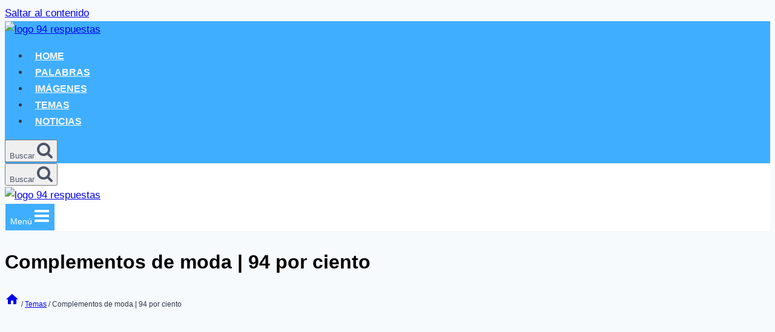

--- FILE ---
content_type: text/html; charset=UTF-8
request_url: https://94respuestas.com/complementos-de-moda-94-por-ciento/
body_size: 19396
content:
<!doctype html><html lang="es" class="no-js" itemtype="https://schema.org/Blog" itemscope><head><meta charset="UTF-8"><meta name="viewport" content="width=device-width, initial-scale=1, minimum-scale=1"><meta name='robots' content='index, follow, max-image-preview:large, max-snippet:-1, max-video-preview:-1' /><style>img:is([sizes="auto" i], [sizes^="auto," i]) { contain-intrinsic-size: 3000px 1500px }</style><title>Complementos de moda | 94 por ciento | Soluciones del juego 94%</title><link rel="canonical" href="https://94respuestas.com/complementos-de-moda-94-por-ciento/" /><meta property="og:locale" content="es_ES" /><meta property="og:type" content="article" /><meta property="og:title" content="Complementos de moda | 94 por ciento | Soluciones del juego 94%" /><meta property="og:description" content="Hace escasos minutos aterrizaba en 94% un nuevo tema: Moda. En él encontrarás tres nuevos paneles relacionados con ella, y aquí te traemos todas sus respuestas. Consulta aquí las de..." /><meta property="og:url" content="https://94respuestas.com/complementos-de-moda-94-por-ciento/" /><meta property="og:site_name" content="Soluciones del juego 94%" /><meta property="article:published_time" content="2020-01-15T21:16:53+00:00" /><meta property="article:modified_time" content="2020-01-15T21:21:16+00:00" /><meta property="og:image" content="https://94respuestas.com/wp-content/uploads/2020/01/Complementos-de-moda-94-por-ciento.jpg" /><meta property="og:image:width" content="500" /><meta property="og:image:height" content="239" /><meta property="og:image:type" content="image/jpeg" /><meta name="author" content="Robmetal" /><meta name="twitter:card" content="summary_large_image" /><meta name="twitter:label1" content="Escrito por" /><meta name="twitter:data1" content="Robmetal" /> <script type="application/ld+json" class="yoast-schema-graph">{"@context":"https://schema.org","@graph":[{"@type":"Article","@id":"https://94respuestas.com/complementos-de-moda-94-por-ciento/#article","isPartOf":{"@id":"https://94respuestas.com/complementos-de-moda-94-por-ciento/"},"author":{"name":"Robmetal","@id":"https://94respuestas.com/#/schema/person/265447323eb96f9fb58ee284e7db4476"},"headline":"Complementos de moda | 94 por ciento","datePublished":"2020-01-15T21:16:53+00:00","dateModified":"2020-01-15T21:21:16+00:00","mainEntityOfPage":{"@id":"https://94respuestas.com/complementos-de-moda-94-por-ciento/"},"wordCount":73,"commentCount":0,"publisher":{"@id":"https://94respuestas.com/#organization"},"image":{"@id":"https://94respuestas.com/complementos-de-moda-94-por-ciento/#primaryimage"},"thumbnailUrl":"https://94respuestas.com/wp-content/uploads/2020/01/Complementos-de-moda-94-por-ciento.jpg","keywords":["collar","complementos","moda","pendientes","pulsera","zapatos"],"articleSection":["Temas"],"inLanguage":"es","potentialAction":[{"@type":"CommentAction","name":"Comment","target":["https://94respuestas.com/complementos-de-moda-94-por-ciento/#respond"]}]},{"@type":"WebPage","@id":"https://94respuestas.com/complementos-de-moda-94-por-ciento/","url":"https://94respuestas.com/complementos-de-moda-94-por-ciento/","name":"Complementos de moda | 94 por ciento | Soluciones del juego 94%","isPartOf":{"@id":"https://94respuestas.com/#website"},"primaryImageOfPage":{"@id":"https://94respuestas.com/complementos-de-moda-94-por-ciento/#primaryimage"},"image":{"@id":"https://94respuestas.com/complementos-de-moda-94-por-ciento/#primaryimage"},"thumbnailUrl":"https://94respuestas.com/wp-content/uploads/2020/01/Complementos-de-moda-94-por-ciento.jpg","datePublished":"2020-01-15T21:16:53+00:00","dateModified":"2020-01-15T21:21:16+00:00","breadcrumb":{"@id":"https://94respuestas.com/complementos-de-moda-94-por-ciento/#breadcrumb"},"inLanguage":"es","potentialAction":[{"@type":"ReadAction","target":["https://94respuestas.com/complementos-de-moda-94-por-ciento/"]}]},{"@type":"ImageObject","inLanguage":"es","@id":"https://94respuestas.com/complementos-de-moda-94-por-ciento/#primaryimage","url":"https://94respuestas.com/wp-content/uploads/2020/01/Complementos-de-moda-94-por-ciento.jpg","contentUrl":"https://94respuestas.com/wp-content/uploads/2020/01/Complementos-de-moda-94-por-ciento.jpg","width":500,"height":239},{"@type":"BreadcrumbList","@id":"https://94respuestas.com/complementos-de-moda-94-por-ciento/#breadcrumb","itemListElement":[{"@type":"ListItem","position":1,"name":"Portada","item":"https://94respuestas.com/"},{"@type":"ListItem","position":2,"name":"Complementos de moda | 94 por ciento"}]},{"@type":"WebSite","@id":"https://94respuestas.com/#website","url":"https://94respuestas.com/","name":"Soluciones del juego 94%","description":"¡Respuestas a las preguntas de 94%!","publisher":{"@id":"https://94respuestas.com/#organization"},"potentialAction":[{"@type":"SearchAction","target":{"@type":"EntryPoint","urlTemplate":"https://94respuestas.com/?s={search_term_string}"},"query-input":{"@type":"PropertyValueSpecification","valueRequired":true,"valueName":"search_term_string"}}],"inLanguage":"es"},{"@type":"Organization","@id":"https://94respuestas.com/#organization","name":"Soluciones del juego 94%","url":"https://94respuestas.com/","logo":{"@type":"ImageObject","inLanguage":"es","@id":"https://94respuestas.com/#/schema/logo/image/","url":"https://94respuestas.com/wp-content/uploads/2018/10/logo-94-respuestas.png","contentUrl":"https://94respuestas.com/wp-content/uploads/2018/10/logo-94-respuestas.png","width":300,"height":61,"caption":"Soluciones del juego 94%"},"image":{"@id":"https://94respuestas.com/#/schema/logo/image/"}},{"@type":"Person","@id":"https://94respuestas.com/#/schema/person/265447323eb96f9fb58ee284e7db4476","name":"Robmetal","image":{"@type":"ImageObject","inLanguage":"es","@id":"https://94respuestas.com/#/schema/person/image/","url":"https://secure.gravatar.com/avatar/af97100f1f834e0726e08ef347605fd123f4dace6f314a69987772b74d53e5f1?s=96&d=mm&r=g","contentUrl":"https://secure.gravatar.com/avatar/af97100f1f834e0726e08ef347605fd123f4dace6f314a69987772b74d53e5f1?s=96&d=mm&r=g","caption":"Robmetal"}}]}</script> <link rel="alternate" type="application/rss+xml" title="Soluciones del juego 94% &raquo; Feed" href="https://94respuestas.com/feed/" /><link rel="alternate" type="application/rss+xml" title="Soluciones del juego 94% &raquo; Feed de los comentarios" href="https://94respuestas.com/comments/feed/" /> <script>document.documentElement.classList.remove( 'no-js' );</script> <link rel="alternate" type="application/rss+xml" title="Soluciones del juego 94% &raquo; Comentario Complementos de moda | 94 por ciento del feed" href="https://94respuestas.com/complementos-de-moda-94-por-ciento/feed/" /> <script>window._wpemojiSettings = {"baseUrl":"https:\/\/s.w.org\/images\/core\/emoji\/16.0.1\/72x72\/","ext":".png","svgUrl":"https:\/\/s.w.org\/images\/core\/emoji\/16.0.1\/svg\/","svgExt":".svg","source":{"concatemoji":"https:\/\/94respuestas.com\/wp-includes\/js\/wp-emoji-release.min.js"}};
/*! This file is auto-generated */
!function(s,n){var o,i,e;function c(e){try{var t={supportTests:e,timestamp:(new Date).valueOf()};sessionStorage.setItem(o,JSON.stringify(t))}catch(e){}}function p(e,t,n){e.clearRect(0,0,e.canvas.width,e.canvas.height),e.fillText(t,0,0);var t=new Uint32Array(e.getImageData(0,0,e.canvas.width,e.canvas.height).data),a=(e.clearRect(0,0,e.canvas.width,e.canvas.height),e.fillText(n,0,0),new Uint32Array(e.getImageData(0,0,e.canvas.width,e.canvas.height).data));return t.every(function(e,t){return e===a[t]})}function u(e,t){e.clearRect(0,0,e.canvas.width,e.canvas.height),e.fillText(t,0,0);for(var n=e.getImageData(16,16,1,1),a=0;a<n.data.length;a++)if(0!==n.data[a])return!1;return!0}function f(e,t,n,a){switch(t){case"flag":return n(e,"\ud83c\udff3\ufe0f\u200d\u26a7\ufe0f","\ud83c\udff3\ufe0f\u200b\u26a7\ufe0f")?!1:!n(e,"\ud83c\udde8\ud83c\uddf6","\ud83c\udde8\u200b\ud83c\uddf6")&&!n(e,"\ud83c\udff4\udb40\udc67\udb40\udc62\udb40\udc65\udb40\udc6e\udb40\udc67\udb40\udc7f","\ud83c\udff4\u200b\udb40\udc67\u200b\udb40\udc62\u200b\udb40\udc65\u200b\udb40\udc6e\u200b\udb40\udc67\u200b\udb40\udc7f");case"emoji":return!a(e,"\ud83e\udedf")}return!1}function g(e,t,n,a){var r="undefined"!=typeof WorkerGlobalScope&&self instanceof WorkerGlobalScope?new OffscreenCanvas(300,150):s.createElement("canvas"),o=r.getContext("2d",{willReadFrequently:!0}),i=(o.textBaseline="top",o.font="600 32px Arial",{});return e.forEach(function(e){i[e]=t(o,e,n,a)}),i}function t(e){var t=s.createElement("script");t.src=e,t.defer=!0,s.head.appendChild(t)}"undefined"!=typeof Promise&&(o="wpEmojiSettingsSupports",i=["flag","emoji"],n.supports={everything:!0,everythingExceptFlag:!0},e=new Promise(function(e){s.addEventListener("DOMContentLoaded",e,{once:!0})}),new Promise(function(t){var n=function(){try{var e=JSON.parse(sessionStorage.getItem(o));if("object"==typeof e&&"number"==typeof e.timestamp&&(new Date).valueOf()<e.timestamp+604800&&"object"==typeof e.supportTests)return e.supportTests}catch(e){}return null}();if(!n){if("undefined"!=typeof Worker&&"undefined"!=typeof OffscreenCanvas&&"undefined"!=typeof URL&&URL.createObjectURL&&"undefined"!=typeof Blob)try{var e="postMessage("+g.toString()+"("+[JSON.stringify(i),f.toString(),p.toString(),u.toString()].join(",")+"));",a=new Blob([e],{type:"text/javascript"}),r=new Worker(URL.createObjectURL(a),{name:"wpTestEmojiSupports"});return void(r.onmessage=function(e){c(n=e.data),r.terminate(),t(n)})}catch(e){}c(n=g(i,f,p,u))}t(n)}).then(function(e){for(var t in e)n.supports[t]=e[t],n.supports.everything=n.supports.everything&&n.supports[t],"flag"!==t&&(n.supports.everythingExceptFlag=n.supports.everythingExceptFlag&&n.supports[t]);n.supports.everythingExceptFlag=n.supports.everythingExceptFlag&&!n.supports.flag,n.DOMReady=!1,n.readyCallback=function(){n.DOMReady=!0}}).then(function(){return e}).then(function(){var e;n.supports.everything||(n.readyCallback(),(e=n.source||{}).concatemoji?t(e.concatemoji):e.wpemoji&&e.twemoji&&(t(e.twemoji),t(e.wpemoji)))}))}((window,document),window._wpemojiSettings);</script> <style id='wp-emoji-styles-inline-css'>img.wp-smiley, img.emoji {
		display: inline !important;
		border: none !important;
		box-shadow: none !important;
		height: 1em !important;
		width: 1em !important;
		margin: 0 0.07em !important;
		vertical-align: -0.1em !important;
		background: none !important;
		padding: 0 !important;
	}</style><link data-optimized="1" rel='stylesheet' id='wp-block-library-css' href='https://94respuestas.com/wp-content/litespeed/css/2a2e2e42367d3c8f0d669a532cd322c1.css?ver=322c1' media='all' /><style id='classic-theme-styles-inline-css'>/*! This file is auto-generated */
.wp-block-button__link{color:#fff;background-color:#32373c;border-radius:9999px;box-shadow:none;text-decoration:none;padding:calc(.667em + 2px) calc(1.333em + 2px);font-size:1.125em}.wp-block-file__button{background:#32373c;color:#fff;text-decoration:none}</style><style id='global-styles-inline-css'>:root{--wp--preset--aspect-ratio--square: 1;--wp--preset--aspect-ratio--4-3: 4/3;--wp--preset--aspect-ratio--3-4: 3/4;--wp--preset--aspect-ratio--3-2: 3/2;--wp--preset--aspect-ratio--2-3: 2/3;--wp--preset--aspect-ratio--16-9: 16/9;--wp--preset--aspect-ratio--9-16: 9/16;--wp--preset--color--black: #000000;--wp--preset--color--cyan-bluish-gray: #abb8c3;--wp--preset--color--white: #ffffff;--wp--preset--color--pale-pink: #f78da7;--wp--preset--color--vivid-red: #cf2e2e;--wp--preset--color--luminous-vivid-orange: #ff6900;--wp--preset--color--luminous-vivid-amber: #fcb900;--wp--preset--color--light-green-cyan: #7bdcb5;--wp--preset--color--vivid-green-cyan: #00d084;--wp--preset--color--pale-cyan-blue: #8ed1fc;--wp--preset--color--vivid-cyan-blue: #0693e3;--wp--preset--color--vivid-purple: #9b51e0;--wp--preset--color--theme-palette-1: var(--global-palette1);--wp--preset--color--theme-palette-2: var(--global-palette2);--wp--preset--color--theme-palette-3: var(--global-palette3);--wp--preset--color--theme-palette-4: var(--global-palette4);--wp--preset--color--theme-palette-5: var(--global-palette5);--wp--preset--color--theme-palette-6: var(--global-palette6);--wp--preset--color--theme-palette-7: var(--global-palette7);--wp--preset--color--theme-palette-8: var(--global-palette8);--wp--preset--color--theme-palette-9: var(--global-palette9);--wp--preset--gradient--vivid-cyan-blue-to-vivid-purple: linear-gradient(135deg,rgba(6,147,227,1) 0%,rgb(155,81,224) 100%);--wp--preset--gradient--light-green-cyan-to-vivid-green-cyan: linear-gradient(135deg,rgb(122,220,180) 0%,rgb(0,208,130) 100%);--wp--preset--gradient--luminous-vivid-amber-to-luminous-vivid-orange: linear-gradient(135deg,rgba(252,185,0,1) 0%,rgba(255,105,0,1) 100%);--wp--preset--gradient--luminous-vivid-orange-to-vivid-red: linear-gradient(135deg,rgba(255,105,0,1) 0%,rgb(207,46,46) 100%);--wp--preset--gradient--very-light-gray-to-cyan-bluish-gray: linear-gradient(135deg,rgb(238,238,238) 0%,rgb(169,184,195) 100%);--wp--preset--gradient--cool-to-warm-spectrum: linear-gradient(135deg,rgb(74,234,220) 0%,rgb(151,120,209) 20%,rgb(207,42,186) 40%,rgb(238,44,130) 60%,rgb(251,105,98) 80%,rgb(254,248,76) 100%);--wp--preset--gradient--blush-light-purple: linear-gradient(135deg,rgb(255,206,236) 0%,rgb(152,150,240) 100%);--wp--preset--gradient--blush-bordeaux: linear-gradient(135deg,rgb(254,205,165) 0%,rgb(254,45,45) 50%,rgb(107,0,62) 100%);--wp--preset--gradient--luminous-dusk: linear-gradient(135deg,rgb(255,203,112) 0%,rgb(199,81,192) 50%,rgb(65,88,208) 100%);--wp--preset--gradient--pale-ocean: linear-gradient(135deg,rgb(255,245,203) 0%,rgb(182,227,212) 50%,rgb(51,167,181) 100%);--wp--preset--gradient--electric-grass: linear-gradient(135deg,rgb(202,248,128) 0%,rgb(113,206,126) 100%);--wp--preset--gradient--midnight: linear-gradient(135deg,rgb(2,3,129) 0%,rgb(40,116,252) 100%);--wp--preset--font-size--small: var(--global-font-size-small);--wp--preset--font-size--medium: var(--global-font-size-medium);--wp--preset--font-size--large: var(--global-font-size-large);--wp--preset--font-size--x-large: 42px;--wp--preset--font-size--larger: var(--global-font-size-larger);--wp--preset--font-size--xxlarge: var(--global-font-size-xxlarge);--wp--preset--spacing--20: 0.44rem;--wp--preset--spacing--30: 0.67rem;--wp--preset--spacing--40: 1rem;--wp--preset--spacing--50: 1.5rem;--wp--preset--spacing--60: 2.25rem;--wp--preset--spacing--70: 3.38rem;--wp--preset--spacing--80: 5.06rem;--wp--preset--shadow--natural: 6px 6px 9px rgba(0, 0, 0, 0.2);--wp--preset--shadow--deep: 12px 12px 50px rgba(0, 0, 0, 0.4);--wp--preset--shadow--sharp: 6px 6px 0px rgba(0, 0, 0, 0.2);--wp--preset--shadow--outlined: 6px 6px 0px -3px rgba(255, 255, 255, 1), 6px 6px rgba(0, 0, 0, 1);--wp--preset--shadow--crisp: 6px 6px 0px rgba(0, 0, 0, 1);}:where(.is-layout-flex){gap: 0.5em;}:where(.is-layout-grid){gap: 0.5em;}body .is-layout-flex{display: flex;}.is-layout-flex{flex-wrap: wrap;align-items: center;}.is-layout-flex > :is(*, div){margin: 0;}body .is-layout-grid{display: grid;}.is-layout-grid > :is(*, div){margin: 0;}:where(.wp-block-columns.is-layout-flex){gap: 2em;}:where(.wp-block-columns.is-layout-grid){gap: 2em;}:where(.wp-block-post-template.is-layout-flex){gap: 1.25em;}:where(.wp-block-post-template.is-layout-grid){gap: 1.25em;}.has-black-color{color: var(--wp--preset--color--black) !important;}.has-cyan-bluish-gray-color{color: var(--wp--preset--color--cyan-bluish-gray) !important;}.has-white-color{color: var(--wp--preset--color--white) !important;}.has-pale-pink-color{color: var(--wp--preset--color--pale-pink) !important;}.has-vivid-red-color{color: var(--wp--preset--color--vivid-red) !important;}.has-luminous-vivid-orange-color{color: var(--wp--preset--color--luminous-vivid-orange) !important;}.has-luminous-vivid-amber-color{color: var(--wp--preset--color--luminous-vivid-amber) !important;}.has-light-green-cyan-color{color: var(--wp--preset--color--light-green-cyan) !important;}.has-vivid-green-cyan-color{color: var(--wp--preset--color--vivid-green-cyan) !important;}.has-pale-cyan-blue-color{color: var(--wp--preset--color--pale-cyan-blue) !important;}.has-vivid-cyan-blue-color{color: var(--wp--preset--color--vivid-cyan-blue) !important;}.has-vivid-purple-color{color: var(--wp--preset--color--vivid-purple) !important;}.has-black-background-color{background-color: var(--wp--preset--color--black) !important;}.has-cyan-bluish-gray-background-color{background-color: var(--wp--preset--color--cyan-bluish-gray) !important;}.has-white-background-color{background-color: var(--wp--preset--color--white) !important;}.has-pale-pink-background-color{background-color: var(--wp--preset--color--pale-pink) !important;}.has-vivid-red-background-color{background-color: var(--wp--preset--color--vivid-red) !important;}.has-luminous-vivid-orange-background-color{background-color: var(--wp--preset--color--luminous-vivid-orange) !important;}.has-luminous-vivid-amber-background-color{background-color: var(--wp--preset--color--luminous-vivid-amber) !important;}.has-light-green-cyan-background-color{background-color: var(--wp--preset--color--light-green-cyan) !important;}.has-vivid-green-cyan-background-color{background-color: var(--wp--preset--color--vivid-green-cyan) !important;}.has-pale-cyan-blue-background-color{background-color: var(--wp--preset--color--pale-cyan-blue) !important;}.has-vivid-cyan-blue-background-color{background-color: var(--wp--preset--color--vivid-cyan-blue) !important;}.has-vivid-purple-background-color{background-color: var(--wp--preset--color--vivid-purple) !important;}.has-black-border-color{border-color: var(--wp--preset--color--black) !important;}.has-cyan-bluish-gray-border-color{border-color: var(--wp--preset--color--cyan-bluish-gray) !important;}.has-white-border-color{border-color: var(--wp--preset--color--white) !important;}.has-pale-pink-border-color{border-color: var(--wp--preset--color--pale-pink) !important;}.has-vivid-red-border-color{border-color: var(--wp--preset--color--vivid-red) !important;}.has-luminous-vivid-orange-border-color{border-color: var(--wp--preset--color--luminous-vivid-orange) !important;}.has-luminous-vivid-amber-border-color{border-color: var(--wp--preset--color--luminous-vivid-amber) !important;}.has-light-green-cyan-border-color{border-color: var(--wp--preset--color--light-green-cyan) !important;}.has-vivid-green-cyan-border-color{border-color: var(--wp--preset--color--vivid-green-cyan) !important;}.has-pale-cyan-blue-border-color{border-color: var(--wp--preset--color--pale-cyan-blue) !important;}.has-vivid-cyan-blue-border-color{border-color: var(--wp--preset--color--vivid-cyan-blue) !important;}.has-vivid-purple-border-color{border-color: var(--wp--preset--color--vivid-purple) !important;}.has-vivid-cyan-blue-to-vivid-purple-gradient-background{background: var(--wp--preset--gradient--vivid-cyan-blue-to-vivid-purple) !important;}.has-light-green-cyan-to-vivid-green-cyan-gradient-background{background: var(--wp--preset--gradient--light-green-cyan-to-vivid-green-cyan) !important;}.has-luminous-vivid-amber-to-luminous-vivid-orange-gradient-background{background: var(--wp--preset--gradient--luminous-vivid-amber-to-luminous-vivid-orange) !important;}.has-luminous-vivid-orange-to-vivid-red-gradient-background{background: var(--wp--preset--gradient--luminous-vivid-orange-to-vivid-red) !important;}.has-very-light-gray-to-cyan-bluish-gray-gradient-background{background: var(--wp--preset--gradient--very-light-gray-to-cyan-bluish-gray) !important;}.has-cool-to-warm-spectrum-gradient-background{background: var(--wp--preset--gradient--cool-to-warm-spectrum) !important;}.has-blush-light-purple-gradient-background{background: var(--wp--preset--gradient--blush-light-purple) !important;}.has-blush-bordeaux-gradient-background{background: var(--wp--preset--gradient--blush-bordeaux) !important;}.has-luminous-dusk-gradient-background{background: var(--wp--preset--gradient--luminous-dusk) !important;}.has-pale-ocean-gradient-background{background: var(--wp--preset--gradient--pale-ocean) !important;}.has-electric-grass-gradient-background{background: var(--wp--preset--gradient--electric-grass) !important;}.has-midnight-gradient-background{background: var(--wp--preset--gradient--midnight) !important;}.has-small-font-size{font-size: var(--wp--preset--font-size--small) !important;}.has-medium-font-size{font-size: var(--wp--preset--font-size--medium) !important;}.has-large-font-size{font-size: var(--wp--preset--font-size--large) !important;}.has-x-large-font-size{font-size: var(--wp--preset--font-size--x-large) !important;}
:where(.wp-block-post-template.is-layout-flex){gap: 1.25em;}:where(.wp-block-post-template.is-layout-grid){gap: 1.25em;}
:where(.wp-block-columns.is-layout-flex){gap: 2em;}:where(.wp-block-columns.is-layout-grid){gap: 2em;}
:root :where(.wp-block-pullquote){font-size: 1.5em;line-height: 1.6;}</style><link data-optimized="1" rel='stylesheet' id='contact-form-7-css' href='https://94respuestas.com/wp-content/litespeed/css/76b476a7fef0d13ab552931f6153df08.css?ver=3df08' media='all' /><link data-optimized="1" rel='stylesheet' id='cookie-notice-front-css' href='https://94respuestas.com/wp-content/litespeed/css/82acefac5f287107a7e42ee2c14600f6.css?ver=600f6' media='all' /><link data-optimized="1" rel='stylesheet' id='kadence-global-css' href='https://94respuestas.com/wp-content/litespeed/css/915559346f276c465d704af4be3d1e52.css?ver=d1e52' media='all' /><style id='kadence-global-inline-css'>/* Kadence Base CSS */
:root{--global-palette1:#40aeff;--global-palette2:#8224e3;--global-palette3:#000000;--global-palette4:#2D3748;--global-palette5:#4A5568;--global-palette6:#718096;--global-palette7:#EDF2F7;--global-palette8:#F7FAFC;--global-palette9:#ffffff;--global-palette9rgb:255, 255, 255;--global-palette-highlight:var(--global-palette1);--global-palette-highlight-alt:var(--global-palette2);--global-palette-highlight-alt2:var(--global-palette9);--global-palette-btn-bg:var(--global-palette1);--global-palette-btn-bg-hover:var(--global-palette2);--global-palette-btn:var(--global-palette9);--global-palette-btn-hover:var(--global-palette9);--global-body-font-family:-apple-system,BlinkMacSystemFont,"Segoe UI",Roboto,Oxygen-Sans,Ubuntu,Cantarell,"Helvetica Neue",sans-serif, "Apple Color Emoji", "Segoe UI Emoji", "Segoe UI Symbol";--global-heading-font-family:inherit;--global-primary-nav-font-family:Roboto, sans-serif;--global-fallback-font:sans-serif;--global-display-fallback-font:sans-serif;--global-content-width:1290px;--global-content-wide-width:calc(1290px + 230px);--global-content-narrow-width:842px;--global-content-edge-padding:1.5rem;--global-content-boxed-padding:2rem;--global-calc-content-width:calc(1290px - var(--global-content-edge-padding) - var(--global-content-edge-padding) );--wp--style--global--content-size:var(--global-calc-content-width);}.wp-site-blocks{--global-vw:calc( 100vw - ( 0.5 * var(--scrollbar-offset)));}body{background:var(--global-palette8);}body, input, select, optgroup, textarea{font-weight:400;font-size:17px;line-height:1.6;font-family:var(--global-body-font-family);color:var(--global-palette4);}.content-bg, body.content-style-unboxed .site{background:var(--global-palette9);}h1,h2,h3,h4,h5,h6{font-family:var(--global-heading-font-family);}h1{font-weight:700;font-size:32px;line-height:1.5;color:var(--global-palette3);}h2{font-style:normal;font-weight:700;font-size:28px;line-height:1.5;color:var(--global-palette1);}h3{font-style:normal;font-weight:700;font-size:24px;line-height:1.5;color:var(--global-palette2);}h4{font-style:normal;font-weight:700;font-size:22px;line-height:1.5;color:var(--global-palette5);}h5{font-weight:700;font-size:20px;line-height:1.5;color:var(--global-palette4);}h6{font-weight:700;font-size:18px;line-height:1.5;color:var(--global-palette5);}.entry-hero .kadence-breadcrumbs{max-width:1290px;}.site-container, .site-header-row-layout-contained, .site-footer-row-layout-contained, .entry-hero-layout-contained, .comments-area, .alignfull > .wp-block-cover__inner-container, .alignwide > .wp-block-cover__inner-container{max-width:var(--global-content-width);}.content-width-narrow .content-container.site-container, .content-width-narrow .hero-container.site-container{max-width:var(--global-content-narrow-width);}@media all and (min-width: 1520px){.wp-site-blocks .content-container  .alignwide{margin-left:-115px;margin-right:-115px;width:unset;max-width:unset;}}@media all and (min-width: 1102px){.content-width-narrow .wp-site-blocks .content-container .alignwide{margin-left:-130px;margin-right:-130px;width:unset;max-width:unset;}}.content-style-boxed .wp-site-blocks .entry-content .alignwide{margin-left:calc( -1 * var( --global-content-boxed-padding ) );margin-right:calc( -1 * var( --global-content-boxed-padding ) );}.content-area{margin-top:5rem;margin-bottom:5rem;}@media all and (max-width: 1024px){.content-area{margin-top:3rem;margin-bottom:3rem;}}@media all and (max-width: 767px){.content-area{margin-top:2rem;margin-bottom:2rem;}}@media all and (max-width: 1024px){:root{--global-content-boxed-padding:2rem;}}@media all and (max-width: 767px){:root{--global-content-boxed-padding:1.5rem;}}.entry-content-wrap{padding:2rem;}@media all and (max-width: 1024px){.entry-content-wrap{padding:2rem;}}@media all and (max-width: 767px){.entry-content-wrap{padding:1.5rem;}}.entry.single-entry{box-shadow:0px 15px 15px -10px rgba(0,0,0,0.05);}.entry.loop-entry{box-shadow:0px 15px 15px -10px rgba(0,0,0,0.05);}.loop-entry .entry-content-wrap{padding:2rem;}@media all and (max-width: 1024px){.loop-entry .entry-content-wrap{padding:2rem;}}@media all and (max-width: 767px){.loop-entry .entry-content-wrap{padding:1.5rem;}}.primary-sidebar.widget-area .widget{margin-bottom:1.5em;color:var(--global-palette4);}.primary-sidebar.widget-area .widget-title{font-weight:700;font-size:20px;line-height:1.5;color:var(--global-palette3);}button, .button, .wp-block-button__link, input[type="button"], input[type="reset"], input[type="submit"], .fl-button, .elementor-button-wrapper .elementor-button, .wc-block-components-checkout-place-order-button, .wc-block-cart__submit{box-shadow:0px 0px 0px -7px rgba(0,0,0,0);}button:hover, button:focus, button:active, .button:hover, .button:focus, .button:active, .wp-block-button__link:hover, .wp-block-button__link:focus, .wp-block-button__link:active, input[type="button"]:hover, input[type="button"]:focus, input[type="button"]:active, input[type="reset"]:hover, input[type="reset"]:focus, input[type="reset"]:active, input[type="submit"]:hover, input[type="submit"]:focus, input[type="submit"]:active, .elementor-button-wrapper .elementor-button:hover, .elementor-button-wrapper .elementor-button:focus, .elementor-button-wrapper .elementor-button:active, .wc-block-cart__submit:hover{box-shadow:0px 15px 25px -7px rgba(0,0,0,0.1);}.kb-button.kb-btn-global-outline.kb-btn-global-inherit{padding-top:calc(px - 2px);padding-right:calc(px - 2px);padding-bottom:calc(px - 2px);padding-left:calc(px - 2px);}.entry-content :where(.wp-block-image) img, .entry-content :where(.wp-block-kadence-image) img{border-radius:10px;}@media all and (min-width: 1025px){.transparent-header .entry-hero .entry-hero-container-inner{padding-top:80px;}}@media all and (max-width: 1024px){.mobile-transparent-header .entry-hero .entry-hero-container-inner{padding-top:calc(0px + 60px);}}@media all and (max-width: 767px){.mobile-transparent-header .entry-hero .entry-hero-container-inner{padding-top:calc(0px + 60px);}}#kt-scroll-up-reader, #kt-scroll-up{border-radius:40px 40px 40px 40px;color:var(--global-palette9);background:var(--global-palette1);bottom:30px;font-size:2em;padding:0.4em 0.4em 0.4em 0.4em;}#kt-scroll-up-reader.scroll-up-side-right, #kt-scroll-up.scroll-up-side-right{right:30px;}#kt-scroll-up-reader.scroll-up-side-left, #kt-scroll-up.scroll-up-side-left{left:30px;}@media all and (hover: hover){#kt-scroll-up-reader:hover, #kt-scroll-up:hover{color:var(--global-palette9);background:var(--global-palette2);}}.comment-metadata a:not(.comment-edit-link), .comment-body .edit-link:before{display:none;}.post-title .kadence-breadcrumbs{font-style:normal;font-size:12px;line-height:1.2;}.entry-hero.post-hero-section .entry-header{min-height:120px;}
/* Kadence Header CSS */
@media all and (max-width: 1024px){.mobile-transparent-header #masthead{position:absolute;left:0px;right:0px;z-index:100;}.kadence-scrollbar-fixer.mobile-transparent-header #masthead{right:var(--scrollbar-offset,0);}.mobile-transparent-header #masthead, .mobile-transparent-header .site-top-header-wrap .site-header-row-container-inner, .mobile-transparent-header .site-main-header-wrap .site-header-row-container-inner, .mobile-transparent-header .site-bottom-header-wrap .site-header-row-container-inner{background:transparent;}.site-header-row-tablet-layout-fullwidth, .site-header-row-tablet-layout-standard{padding:0px;}}@media all and (min-width: 1025px){.transparent-header #masthead{position:absolute;left:0px;right:0px;z-index:100;}.transparent-header.kadence-scrollbar-fixer #masthead{right:var(--scrollbar-offset,0);}.transparent-header #masthead, .transparent-header .site-top-header-wrap .site-header-row-container-inner, .transparent-header .site-main-header-wrap .site-header-row-container-inner, .transparent-header .site-bottom-header-wrap .site-header-row-container-inner{background:transparent;}}.site-branding a.brand img{max-width:250px;}.site-branding a.brand img.svg-logo-image{width:250px;}.site-branding{padding:0px 0px 0px 0px;}#masthead, #masthead .kadence-sticky-header.item-is-fixed:not(.item-at-start):not(.site-header-row-container):not(.site-main-header-wrap), #masthead .kadence-sticky-header.item-is-fixed:not(.item-at-start) > .site-header-row-container-inner{background:#ffffff;}.site-main-header-inner-wrap{min-height:60px;}.site-top-header-inner-wrap{min-height:0px;}.site-bottom-header-wrap .site-header-row-container-inner{background:var(--global-palette1);}.site-bottom-header-inner-wrap{min-height:80px;}.header-navigation[class*="header-navigation-style-underline"] .header-menu-container.primary-menu-container>ul>li>a:after{width:calc( 100% - 1.2em);}.main-navigation .primary-menu-container > ul > li.menu-item > a{padding-left:calc(1.2em / 2);padding-right:calc(1.2em / 2);padding-top:1em;padding-bottom:1em;color:var(--global-palette8);}.main-navigation .primary-menu-container > ul > li.menu-item .dropdown-nav-special-toggle{right:calc(1.2em / 2);}.main-navigation .primary-menu-container > ul li.menu-item > a{font-style:normal;font-weight:700;font-size:16px;line-height:1.4;font-family:var(--global-primary-nav-font-family);text-transform:uppercase;}.main-navigation .primary-menu-container > ul > li.menu-item > a:hover{color:var(--global-palette4);background:var(--global-palette7);}.main-navigation .primary-menu-container > ul > li.menu-item.current-menu-item > a{color:#000000;background:var(--global-palette9);}.header-navigation .header-menu-container ul ul.sub-menu, .header-navigation .header-menu-container ul ul.submenu{background:var(--global-palette3);box-shadow:0px 2px 13px 0px rgba(0,0,0,0.1);}.header-navigation .header-menu-container ul ul li.menu-item, .header-menu-container ul.menu > li.kadence-menu-mega-enabled > ul > li.menu-item > a{border-bottom:1px solid rgba(255,255,255,0.1);}.header-navigation .header-menu-container ul ul li.menu-item > a{width:200px;padding-top:1em;padding-bottom:1em;color:var(--global-palette8);font-size:12px;}.header-navigation .header-menu-container ul ul li.menu-item > a:hover{color:var(--global-palette9);background:var(--global-palette4);}.header-navigation .header-menu-container ul ul li.menu-item.current-menu-item > a{color:var(--global-palette9);background:var(--global-palette4);}.mobile-toggle-open-container .menu-toggle-open, .mobile-toggle-open-container .menu-toggle-open:focus{background:var(--global-palette1);color:var(--global-palette9);padding:0.4em 0.6em 0.4em 0.6em;font-size:14px;}.mobile-toggle-open-container .menu-toggle-open.menu-toggle-style-bordered{border:1px solid currentColor;}.mobile-toggle-open-container .menu-toggle-open .menu-toggle-icon{font-size:20px;}.mobile-toggle-open-container .menu-toggle-open:hover, .mobile-toggle-open-container .menu-toggle-open:focus-visible{color:var(--global-palette3);background:var(--global-palette2);}.mobile-navigation ul li{font-size:14px;}.mobile-navigation ul li a{padding-top:1em;padding-bottom:1em;}.mobile-navigation ul li > a, .mobile-navigation ul li.menu-item-has-children > .drawer-nav-drop-wrap{background:var(--global-palette1);color:var(--global-palette9);}.mobile-navigation ul li > a:hover, .mobile-navigation ul li.menu-item-has-children > .drawer-nav-drop-wrap:hover{background:var(--global-palette9);color:var(--global-palette2);}.mobile-navigation ul li.current-menu-item > a, .mobile-navigation ul li.current-menu-item.menu-item-has-children > .drawer-nav-drop-wrap{background:var(--global-palette2);color:var(--global-palette3);}.mobile-navigation ul li.menu-item-has-children .drawer-nav-drop-wrap, .mobile-navigation ul li:not(.menu-item-has-children) a{border-bottom:1px solid var(--global-palette9);}.mobile-navigation:not(.drawer-navigation-parent-toggle-true) ul li.menu-item-has-children .drawer-nav-drop-wrap button{border-left:1px solid var(--global-palette9);}#mobile-drawer .drawer-inner, #mobile-drawer.popup-drawer-layout-fullwidth.popup-drawer-animation-slice .pop-portion-bg, #mobile-drawer.popup-drawer-layout-fullwidth.popup-drawer-animation-slice.pop-animated.show-drawer .drawer-inner{background:rgba(0,0,0,0.35);}#mobile-drawer .drawer-header .drawer-toggle{padding:0.6em 0.15em 0.6em 0.15em;font-size:24px;}.search-toggle-open-container .search-toggle-open{color:var(--global-palette5);}.search-toggle-open-container .search-toggle-open.search-toggle-style-bordered{border:1px solid currentColor;}.search-toggle-open-container .search-toggle-open .search-toggle-icon{font-size:1em;}.search-toggle-open-container .search-toggle-open:hover, .search-toggle-open-container .search-toggle-open:focus{color:var(--global-palette-highlight);}#search-drawer .drawer-inner{background:rgba(9, 12, 16, 0.97);}
/* Kadence Footer CSS */
.site-middle-footer-wrap .site-footer-row-container-inner{background:var(--global-palette7);font-style:normal;}.site-middle-footer-inner-wrap{padding-top:20px;padding-bottom:20px;grid-column-gap:30px;grid-row-gap:30px;}.site-middle-footer-inner-wrap .widget{margin-bottom:30px;}.site-middle-footer-inner-wrap .site-footer-section:not(:last-child):after{right:calc(-30px / 2);}.site-bottom-footer-wrap .site-footer-row-container-inner{background:var(--global-palette3);}.site-bottom-footer-inner-wrap{padding-top:20px;padding-bottom:20px;grid-column-gap:30px;}.site-bottom-footer-inner-wrap .widget{margin-bottom:30px;}.site-bottom-footer-inner-wrap .site-footer-section:not(:last-child):after{right:calc(-30px / 2);}#colophon .footer-html{font-style:normal;color:var(--global-palette9);}#colophon .site-footer-row-container .site-footer-row .footer-html a{color:var(--global-palette2);}#colophon .site-footer-row-container .site-footer-row .footer-html a:hover{color:#fdbd00;}#colophon .footer-navigation .footer-menu-container > ul > li > a{padding-left:calc(1.2em / 2);padding-right:calc(1.2em / 2);padding-top:calc(0.6em / 2);padding-bottom:calc(0.6em / 2);color:var(--global-palette9);background:var(--global-palette2);}#colophon .footer-navigation .footer-menu-container > ul li a:hover{color:var(--global-palette3);}#colophon .footer-navigation .footer-menu-container > ul li.current-menu-item > a{color:var(--global-palette1);}</style><link data-optimized="1" rel='stylesheet' id='kadence-simplelightbox-css-css' href='https://94respuestas.com/wp-content/litespeed/css/6d44af69d1d5e49b1e87507159c79b35.css?ver=79b35' media='all' /> <script src="https://94respuestas.com/wp-includes/js/jquery/jquery.min.js" id="jquery-core-js"></script> <script data-optimized="1" src="https://94respuestas.com/wp-content/litespeed/js/626966387d108c3141244d66f44a45bc.js?ver=a45bc" id="jquery-migrate-js"></script> <script id="jquery-js-after">jQuery(document).ready(function() {
	jQuery(".95e4faf3b6eb38864b8ee3d1c012b52c").click(function() {
		jQuery.post(
			"https://94respuestas.com/wp-admin/admin-ajax.php", {
				"action": "quick_adsense_onpost_ad_click",
				"quick_adsense_onpost_ad_index": jQuery(this).attr("data-index"),
				"quick_adsense_nonce": "c77bd87d69",
			}, function(response) { }
		);
	});
});</script> <link rel="https://api.w.org/" href="https://94respuestas.com/wp-json/" /><link rel="alternate" title="JSON" type="application/json" href="https://94respuestas.com/wp-json/wp/v2/posts/5597" /><link rel="EditURI" type="application/rsd+xml" title="RSD" href="https://94respuestas.com/xmlrpc.php?rsd" /><link rel='shortlink' href='https://94respuestas.com/?p=5597' /><link rel="alternate" title="oEmbed (JSON)" type="application/json+oembed" href="https://94respuestas.com/wp-json/oembed/1.0/embed?url=https%3A%2F%2F94respuestas.com%2Fcomplementos-de-moda-94-por-ciento%2F" /><link rel="alternate" title="oEmbed (XML)" type="text/xml+oembed" href="https://94respuestas.com/wp-json/oembed/1.0/embed?url=https%3A%2F%2F94respuestas.com%2Fcomplementos-de-moda-94-por-ciento%2F&#038;format=xml" /> <script async src="//pagead2.googlesyndication.com/pagead/js/adsbygoogle.js"></script> <script>(adsbygoogle = window.adsbygoogle || []).push({
    google_ad_client: "ca-pub-8073117645372564",
    enable_page_level_ads: true
  });</script> <meta name="google-site-verification" content="rEklWJX7F94G55AGEjTrdRO_V1Ol4GebBNivYAt7BZ4" /><link rel="pingback" href="https://94respuestas.com/xmlrpc.php"><link rel="preload" id="kadence-header-preload" href="https://94respuestas.com/wp-content/themes/kadence/assets/css/header.min.css?ver=1.3.0" as="style"><link rel="preload" id="kadence-content-preload" href="https://94respuestas.com/wp-content/themes/kadence/assets/css/content.min.css?ver=1.3.0" as="style"><link rel="preload" id="kadence-comments-preload" href="https://94respuestas.com/wp-content/themes/kadence/assets/css/comments.min.css?ver=1.3.0" as="style"><link rel="preload" id="kadence-sidebar-preload" href="https://94respuestas.com/wp-content/themes/kadence/assets/css/sidebar.min.css?ver=1.3.0" as="style"><link rel="preload" id="kadence-related-posts-preload" href="https://94respuestas.com/wp-content/themes/kadence/assets/css/related-posts.min.css?ver=1.3.0" as="style"><link rel="preload" id="kad-splide-preload" href="https://94respuestas.com/wp-content/themes/kadence/assets/css/kadence-splide.min.css?ver=1.3.0" as="style"><link rel="preload" id="kadence-footer-preload" href="https://94respuestas.com/wp-content/themes/kadence/assets/css/footer.min.css?ver=1.3.0" as="style"><link rel="preload" href="https://94respuestas.com/wp-content/fonts/roboto/KFOlCnqEu92Fr1MmWUlfBBc4.woff2" as="font" type="font/woff2" crossorigin><link data-optimized="1" rel='stylesheet' id='kadence-fonts-gfonts-css' href='https://94respuestas.com/wp-content/litespeed/css/d7d1726ae41cadd93a662c55329f39c2.css?ver=f39c2' media='all' /></head><body data-rsssl=1 class="wp-singular post-template-default single single-post postid-5597 single-format-standard wp-custom-logo wp-embed-responsive wp-theme-kadence cookies-set cookies-accepted footer-on-bottom hide-focus-outline link-style-hover-background has-sidebar content-title-style-above content-width-normal content-style-boxed content-vertical-padding-hide non-transparent-header mobile-non-transparent-header"><div id="wrapper" class="site wp-site-blocks">
<a class="skip-link screen-reader-text scroll-ignore" href="#main">Saltar al contenido</a><link data-optimized="1" rel='stylesheet' id='kadence-header-css' href='https://94respuestas.com/wp-content/litespeed/css/e805f382c62517f4fda46bf6d3e204a9.css?ver=204a9' media='all' /><header id="masthead" class="site-header" role="banner" itemtype="https://schema.org/WPHeader" itemscope><div id="main-header" class="site-header-wrap"><div class="site-header-inner-wrap"><div class="site-header-upper-wrap"><div class="site-header-upper-inner-wrap"></div></div><div class="site-bottom-header-wrap site-header-row-container site-header-focus-item site-header-row-layout-standard" data-section="kadence_customizer_header_bottom"><div class="site-header-row-container-inner"><div class="site-container"><div class="site-bottom-header-inner-wrap site-header-row site-header-row-has-sides site-header-row-center-column"><div class="site-header-bottom-section-left site-header-section site-header-section-left"><div class="site-header-item site-header-focus-item" data-section="title_tagline"><div class="site-branding branding-layout-standard site-brand-logo-only"><a class="brand has-logo-image" href="https://94respuestas.com/" rel="home"><img width="300" height="61" src="https://94respuestas.com/wp-content/uploads/2018/10/logo-94-respuestas.png" class="custom-logo" alt="logo 94 respuestas" decoding="async" /></a></div></div><div class="site-header-bottom-section-left-center site-header-section site-header-section-left-center"></div></div><div class="site-header-bottom-section-center site-header-section site-header-section-center"><div class="site-header-item site-header-focus-item site-header-item-main-navigation header-navigation-layout-stretch-false header-navigation-layout-fill-stretch-false" data-section="kadence_customizer_primary_navigation"><nav id="site-navigation" class="main-navigation header-navigation hover-to-open nav--toggle-sub header-navigation-style-standard header-navigation-dropdown-animation-none" role="navigation" aria-label="Navegación primaria"><div class="primary-menu-container header-menu-container"><ul id="primary-menu" class="menu"><li id="menu-item-570" class="menu-item menu-item-type-custom menu-item-object-custom menu-item-home menu-item-570"><a href="https://94respuestas.com/">Home</a></li><li id="menu-item-2464" class="menu-item menu-item-type-taxonomy menu-item-object-category menu-item-2464"><a href="https://94respuestas.com/palabra/">Palabras</a></li><li id="menu-item-2463" class="menu-item menu-item-type-taxonomy menu-item-object-category menu-item-2463"><a href="https://94respuestas.com/fotos/">Imágenes</a></li><li id="menu-item-2462" class="menu-item menu-item-type-taxonomy menu-item-object-category current-post-ancestor current-menu-parent current-post-parent menu-item-2462"><a href="https://94respuestas.com/tema/">Temas</a></li><li id="menu-item-2466" class="menu-item menu-item-type-taxonomy menu-item-object-category menu-item-2466"><a href="https://94respuestas.com/noticias/">Noticias</a></li></ul></div></nav></div></div><div class="site-header-bottom-section-right site-header-section site-header-section-right"><div class="site-header-bottom-section-right-center site-header-section site-header-section-right-center"></div><div class="site-header-item site-header-focus-item" data-section="kadence_customizer_header_search"><div class="search-toggle-open-container">
<button class="search-toggle-open drawer-toggle search-toggle-style-default" aria-label="Ver el formulario de búsqueda" data-toggle-target="#search-drawer" data-toggle-body-class="showing-popup-drawer-from-full" aria-expanded="false" data-set-focus="#search-drawer .search-field"
>
<span class="search-toggle-label vs-lg-true vs-md-true vs-sm-true">Buscar</span>
<span class="search-toggle-icon"><span class="kadence-svg-iconset"><svg aria-hidden="true" class="kadence-svg-icon kadence-search-svg" fill="currentColor" version="1.1" xmlns="http://www.w3.org/2000/svg" width="26" height="28" viewBox="0 0 26 28"><title>Buscar</title><path d="M18 13c0-3.859-3.141-7-7-7s-7 3.141-7 7 3.141 7 7 7 7-3.141 7-7zM26 26c0 1.094-0.906 2-2 2-0.531 0-1.047-0.219-1.406-0.594l-5.359-5.344c-1.828 1.266-4.016 1.937-6.234 1.937-6.078 0-11-4.922-11-11s4.922-11 11-11 11 4.922 11 11c0 2.219-0.672 4.406-1.937 6.234l5.359 5.359c0.359 0.359 0.578 0.875 0.578 1.406z"></path>
</svg></span></span>
</button></div></div></div></div></div></div></div></div></div><div id="mobile-header" class="site-mobile-header-wrap"><div class="site-header-inner-wrap"><div class="site-header-upper-wrap"><div class="site-header-upper-inner-wrap"><div class="site-top-header-wrap site-header-focus-item site-header-row-layout-standard site-header-row-tablet-layout-default site-header-row-mobile-layout-default "><div class="site-header-row-container-inner"><div class="site-container"><div class="site-top-header-inner-wrap site-header-row site-header-row-only-center-column site-header-row-center-column"><div class="site-header-top-section-center site-header-section site-header-section-center"><div class="site-header-item site-header-focus-item" data-section="kadence_customizer_header_search"><div class="search-toggle-open-container">
<button class="search-toggle-open drawer-toggle search-toggle-style-default" aria-label="Ver el formulario de búsqueda" data-toggle-target="#search-drawer" data-toggle-body-class="showing-popup-drawer-from-full" aria-expanded="false" data-set-focus="#search-drawer .search-field"
>
<span class="search-toggle-label vs-lg-true vs-md-true vs-sm-true">Buscar</span>
<span class="search-toggle-icon"><span class="kadence-svg-iconset"><svg aria-hidden="true" class="kadence-svg-icon kadence-search-svg" fill="currentColor" version="1.1" xmlns="http://www.w3.org/2000/svg" width="26" height="28" viewBox="0 0 26 28"><title>Buscar</title><path d="M18 13c0-3.859-3.141-7-7-7s-7 3.141-7 7 3.141 7 7 7 7-3.141 7-7zM26 26c0 1.094-0.906 2-2 2-0.531 0-1.047-0.219-1.406-0.594l-5.359-5.344c-1.828 1.266-4.016 1.937-6.234 1.937-6.078 0-11-4.922-11-11s4.922-11 11-11 11 4.922 11 11c0 2.219-0.672 4.406-1.937 6.234l5.359 5.359c0.359 0.359 0.578 0.875 0.578 1.406z"></path>
</svg></span></span>
</button></div></div></div></div></div></div></div><div class="site-main-header-wrap site-header-focus-item site-header-row-layout-contained site-header-row-tablet-layout-default site-header-row-mobile-layout-default "><div class="site-header-row-container-inner"><div class="site-container"><div class="site-main-header-inner-wrap site-header-row site-header-row-has-sides site-header-row-no-center"><div class="site-header-main-section-left site-header-section site-header-section-left"><div class="site-header-item site-header-focus-item" data-section="title_tagline"><div class="site-branding mobile-site-branding branding-layout-standard branding-tablet-layout-inherit site-brand-logo-only branding-mobile-layout-inherit"><a class="brand has-logo-image" href="https://94respuestas.com/" rel="home"><img width="300" height="61" src="https://94respuestas.com/wp-content/uploads/2018/10/logo-94-respuestas.png" class="custom-logo" alt="logo 94 respuestas" decoding="async" /></a></div></div></div><div class="site-header-main-section-right site-header-section site-header-section-right"><div class="site-header-item site-header-focus-item site-header-item-navgation-popup-toggle" data-section="kadence_customizer_mobile_trigger"><div class="mobile-toggle-open-container">
<button id="mobile-toggle" class="menu-toggle-open drawer-toggle menu-toggle-style-bordered" aria-label="Abrir menú" data-toggle-target="#mobile-drawer" data-toggle-body-class="showing-popup-drawer-from-left" aria-expanded="false" data-set-focus=".menu-toggle-close"
>
<span class="menu-toggle-label">Menú</span>
<span class="menu-toggle-icon"><span class="kadence-svg-iconset"><svg class="kadence-svg-icon kadence-menu2-svg" fill="currentColor" version="1.1" xmlns="http://www.w3.org/2000/svg" width="24" height="28" viewBox="0 0 24 28"><title>Alternar el menú</title><path d="M24 21v2c0 0.547-0.453 1-1 1h-22c-0.547 0-1-0.453-1-1v-2c0-0.547 0.453-1 1-1h22c0.547 0 1 0.453 1 1zM24 13v2c0 0.547-0.453 1-1 1h-22c-0.547 0-1-0.453-1-1v-2c0-0.547 0.453-1 1-1h22c0.547 0 1 0.453 1 1zM24 5v2c0 0.547-0.453 1-1 1h-22c-0.547 0-1-0.453-1-1v-2c0-0.547 0.453-1 1-1h22c0.547 0 1 0.453 1 1z"></path>
</svg></span></span>
</button></div></div></div></div></div></div></div></div></div></div></div></header><div id="inner-wrap" class="wrap kt-clear"><link data-optimized="1" rel='stylesheet' id='kadence-content-css' href='https://94respuestas.com/wp-content/litespeed/css/fcf9a621d2eeb9fa56fab236b5459b61.css?ver=59b61' media='all' /><section class="entry-hero post-hero-section entry-hero-layout-fullwidth"><div class="entry-hero-container-inner"><div class="hero-section-overlay"></div><div class="hero-container site-container"><header class="entry-header post-title title-align-inherit title-tablet-align-inherit title-mobile-align-inherit"><h1 class="entry-title">Complementos de moda | 94 por ciento</h1><nav id="kadence-breadcrumbs" aria-label="Migas de pan"  class="kadence-breadcrumbs"><div class="kadence-breadcrumb-container"><span><a href="https://94respuestas.com/" title="Inicio" itemprop="url" class="kadence-bc-home kadence-bc-home-icon" ><span><span class="kadence-svg-iconset svg-baseline"><svg aria-hidden="true" class="kadence-svg-icon kadence-home-svg" fill="currentColor" version="1.1" xmlns="http://www.w3.org/2000/svg" width="24" height="24" viewBox="0 0 24 24"><title>Inicio</title><path d="M9.984 20.016h-4.969v-8.016h-3l9.984-9 9.984 9h-3v8.016h-4.969v-6h-4.031v6z"></path>
</svg></span></span></a></span> <span class="bc-delimiter">/</span> <span><a href="https://94respuestas.com/tema/" itemprop="url" ><span>Temas</span></a></span> <span class="bc-delimiter">/</span> <span class="kadence-bread-current">Complementos de moda | 94 por ciento</span></div></nav></header></div></div></section><div id="primary" class="content-area"><div class="content-container site-container"><main id="main" class="site-main" role="main"><div class="content-wrap"><article id="post-5597" class="entry content-bg single-entry post-5597 post type-post status-publish format-standard has-post-thumbnail hentry category-tema tag-collar tag-complementos tag-moda tag-pendientes tag-pulsera tag-zapatos"><div class="entry-content-wrap"><div class="entry-content single-content"><div class="95e4faf3b6eb38864b8ee3d1c012b52c" data-index="1" style="float: none; margin:10px 0 10px 0; text-align:center;"> <script async src="//pagead2.googlesyndication.com/pagead/js/adsbygoogle.js"></script> 
<ins class="adsbygoogle"
style="display:block"
data-ad-client="ca-pub-8073117645372564"
data-ad-slot="2952976732"
data-ad-format="auto"></ins> <script>(adsbygoogle = window.adsbygoogle || []).push({});</script> </div><p>Hace escasos minutos aterrizaba en <strong>94%</strong> un nuevo tema: <strong>Moda</strong>. En él encontrarás tres nuevos paneles relacionados con ella, y aquí te traemos todas sus <strong>respuestas</strong>. <a href="https://94respuestas.com/imagen-boceto-moda-94-por-ciento/" target="_blank" rel="noopener noreferrer">Consulta aquí las de la imagen del boceto</a>, y <a href="https://94respuestas.com/tipos-de-tejanos-94-por-ciento/" target="_blank" rel="noopener noreferrer">aquí las de Tipos de tejanos</a> (sin duda el más complejo).</p><div class="95e4faf3b6eb38864b8ee3d1c012b52c" data-index="2" style="float: none; margin:10px 0 10px 0; text-align:center;"> <script async src="//pagead2.googlesyndication.com/pagead/js/adsbygoogle.js"></script> 
<ins class="adsbygoogle"
style="display:block"
data-ad-client="ca-pub-8073117645372564"
data-ad-slot="9601612738"
data-ad-format="link"></ins> <script>(adsbygoogle = window.adsbygoogle || []).push({});</script> </div><p><a href="https://94respuestas.com/wp-content/uploads/2020/01/Complementos-de-moda-94-por-ciento.jpg"><img fetchpriority="high" decoding="async" class="aligncenter wp-image-5600 size-full" src="https://94respuestas.com/wp-content/uploads/2020/01/Complementos-de-moda-94-por-ciento.jpg" alt="Complementos Moda 94 por ciento" width="500" height="239" srcset="https://94respuestas.com/wp-content/uploads/2020/01/Complementos-de-moda-94-por-ciento.jpg 500w, https://94respuestas.com/wp-content/uploads/2020/01/Complementos-de-moda-94-por-ciento-300x143.jpg 300w" sizes="(max-width: 500px) 100vw, 500px" /></a></p><p>Soluciones o respuestas de «<strong>Complementos de moda</strong>«:</p><ul><li>Bolso</li><li>Anillo</li><li>Cinturón<b><br />
</b></li><li>Collar</li><li>Pulsera</li><li>Sombrero</li><li>Zapatos</li><li>Pendientes</li></ul><p style="text-align: center;"><strong>Gracias por visitar 94respuestas.com.</strong></p><div class="95e4faf3b6eb38864b8ee3d1c012b52c" data-index="3" style="float: none; margin:10px 0 10px 0; text-align:center;"> <script async src="//pagead2.googlesyndication.com/pagead/js/adsbygoogle.js"></script> <ins class="adsbygoogle"
style="display:block; text-align:center;"
data-ad-format="fluid"
data-ad-layout="in-article"
data-ad-client="ca-pub-8073117645372564"
data-ad-slot="9388698614"></ins> <script>(adsbygoogle = window.adsbygoogle || []).push({});</script> <p><h5>Más respuestas relacionadas:</h5> <script async src="//pagead2.googlesyndication.com/pagead/js/adsbygoogle.js"></script> <ins class="adsbygoogle"
style="display:block"
data-ad-format="autorelaxed"
data-ad-client="ca-pub-8073117645372564"
data-ad-slot="9868619934"></ins> <script>(adsbygoogle = window.adsbygoogle || []).push({});</script> </div><div style="font-size: 0px; height: 0px; line-height: 0px; margin: 0; padding: 0; clear: both;"></div></div></div></article><nav class="navigation post-navigation" aria-label="Entradas"><h2 class="screen-reader-text">Navegación de entradas</h2><div class="nav-links"><div class="nav-previous"><a href="https://94respuestas.com/imagen-boceto-moda-94-por-ciento/" rel="prev"><div class="post-navigation-sub"><small><span class="kadence-svg-iconset svg-baseline"><svg aria-hidden="true" class="kadence-svg-icon kadence-arrow-left-alt-svg" fill="currentColor" version="1.1" xmlns="http://www.w3.org/2000/svg" width="29" height="28" viewBox="0 0 29 28"><title>Anterior</title><path d="M28 12.5v3c0 0.281-0.219 0.5-0.5 0.5h-19.5v3.5c0 0.203-0.109 0.375-0.297 0.453s-0.391 0.047-0.547-0.078l-6-5.469c-0.094-0.094-0.156-0.219-0.156-0.359v0c0-0.141 0.063-0.281 0.156-0.375l6-5.531c0.156-0.141 0.359-0.172 0.547-0.094 0.172 0.078 0.297 0.25 0.297 0.453v3.5h19.5c0.281 0 0.5 0.219 0.5 0.5z"></path>
</svg></span>Anterior</small></div>Imagen Boceto Moda | 94 por ciento</a></div><div class="nav-next"><a href="https://94respuestas.com/tipos-de-tejanos-94-por-ciento/" rel="next"><div class="post-navigation-sub"><small>Siguiente<span class="kadence-svg-iconset svg-baseline"><svg aria-hidden="true" class="kadence-svg-icon kadence-arrow-right-alt-svg" fill="currentColor" version="1.1" xmlns="http://www.w3.org/2000/svg" width="27" height="28" viewBox="0 0 27 28"><title>Continuar</title><path d="M27 13.953c0 0.141-0.063 0.281-0.156 0.375l-6 5.531c-0.156 0.141-0.359 0.172-0.547 0.094-0.172-0.078-0.297-0.25-0.297-0.453v-3.5h-19.5c-0.281 0-0.5-0.219-0.5-0.5v-3c0-0.281 0.219-0.5 0.5-0.5h19.5v-3.5c0-0.203 0.109-0.375 0.297-0.453s0.391-0.047 0.547 0.078l6 5.469c0.094 0.094 0.156 0.219 0.156 0.359v0z"></path>
</svg></span></small></div>Tipos de tejanos | 94 por ciento</a></div></div></nav><link data-optimized="1" rel='stylesheet' id='kadence-related-posts-css' href='https://94respuestas.com/wp-content/litespeed/css/f75ed224e32df01b17afd88a1a745b95.css?ver=45b95' media='all' /><link data-optimized="1" rel='stylesheet' id='kad-splide-css' href='https://94respuestas.com/wp-content/litespeed/css/110a753d09572ce56734f283c8f591ba.css?ver=591ba' media='all' /><div class="entry-related alignfull entry-related-style-wide"><div class="entry-related-inner content-container site-container"><div class="entry-related-inner-content alignwide"><h2 class="entry-related-title" id="related-posts-title">Publicaciones Similares</h2><div class="entry-related-carousel kadence-slide-init splide" aria-labelledby="related-posts-title" data-columns-xxl="3" data-columns-xl="3" data-columns-md="3" data-columns-sm="2" data-columns-xs="2" data-columns-ss="1" data-slider-anim-speed="400" data-slider-scroll="1" data-slider-dots="true" data-slider-arrows="true" data-slider-hover-pause="false" data-slider-auto="false" data-slider-speed="7000" data-slider-gutter="40" data-slider-loop="true" data-slider-next-label="Siguiente" data-slider-slide-label="Entradas" data-slider-prev-label="Anterior"><div class="splide__track"><ul class="splide__list kadence-posts-list grid-cols grid-sm-col-2 grid-lg-col-3"><li class="entry-list-item carousel-item splide__slide"><article class="entry content-bg loop-entry post-3469 post type-post status-publish format-standard has-post-thumbnail hentry category-tema tag-bajo tag-barco tag-cosas-con-cuerda tag-guitarra tag-tendedero tag-tiene-cuerdas tag-violin tag-zapatos">
<a aria-hidden="true" tabindex="-1" role="presentation" class="post-thumbnail kadence-thumbnail-ratio-2-3" aria-label="Tiene cuerdas | 94 por ciento" href="https://94respuestas.com/cuerdas-94-ciento/"><div class="post-thumbnail-inner">
<img width="768" height="382" src="https://94respuestas.com/wp-content/uploads/2017/11/Tiene-cuerdas-94-por-ciento-768x382.jpg" class="attachment-medium_large size-medium_large wp-post-image" alt="Tiene cuerdas 94 por ciento" decoding="async" srcset="https://94respuestas.com/wp-content/uploads/2017/11/Tiene-cuerdas-94-por-ciento-768x382.jpg 768w, https://94respuestas.com/wp-content/uploads/2017/11/Tiene-cuerdas-94-por-ciento-300x149.jpg 300w, https://94respuestas.com/wp-content/uploads/2017/11/Tiene-cuerdas-94-por-ciento-1024x510.jpg 1024w" sizes="(max-width: 768px) 100vw, 768px" /></div>
</a><div class="entry-content-wrap"><header class="entry-header"><h3 class="entry-title"><a href="https://94respuestas.com/cuerdas-94-ciento/" rel="bookmark">Tiene cuerdas | 94 por ciento</a></h3></header><div class="entry-summary"><p>¿Qué tienen en común una guitarra, un violín y un barco? ¡Que todo tiene cuerdas! Es este el tema de este panel llamado precisamente así. Si te falta alguna de&#8230;</p></div><footer class="entry-footer"><div class="entry-actions"><p class="more-link-wrap">
<a href="https://94respuestas.com/cuerdas-94-ciento/" class="post-more-link">
Leer más<span class="screen-reader-text"> Tiene cuerdas | 94 por ciento</span><span class="kadence-svg-iconset svg-baseline"><svg aria-hidden="true" class="kadence-svg-icon kadence-arrow-right-alt-svg" fill="currentColor" version="1.1" xmlns="http://www.w3.org/2000/svg" width="27" height="28" viewBox="0 0 27 28"><title>Continuar</title><path d="M27 13.953c0 0.141-0.063 0.281-0.156 0.375l-6 5.531c-0.156 0.141-0.359 0.172-0.547 0.094-0.172-0.078-0.297-0.25-0.297-0.453v-3.5h-19.5c-0.281 0-0.5-0.219-0.5-0.5v-3c0-0.281 0.219-0.5 0.5-0.5h19.5v-3.5c0-0.203 0.109-0.375 0.297-0.453s0.391-0.047 0.547 0.078l6 5.469c0.094 0.094 0.156 0.219 0.156 0.359v0z"></path>
</svg></span>			</a></p></div></footer></div></article></li><li class="entry-list-item carousel-item splide__slide"><article class="entry content-bg loop-entry post-4119 post type-post status-publish format-standard has-post-thumbnail hentry category-tema tag-dinero tag-intercambias tag-ropa">
<a aria-hidden="true" tabindex="-1" role="presentation" class="post-thumbnail kadence-thumbnail-ratio-2-3" aria-label="Algo que intercambias | 94 por ciento" href="https://94respuestas.com/algo-que-intercambias-94-por-ciento/"><div class="post-thumbnail-inner">
<img width="768" height="403" src="https://94respuestas.com/wp-content/uploads/2018/06/Algo-que-intercambias-94-por-ciento-768x403.jpg" class="attachment-medium_large size-medium_large wp-post-image" alt="Algo que intercambias 94 por ciento" decoding="async" srcset="https://94respuestas.com/wp-content/uploads/2018/06/Algo-que-intercambias-94-por-ciento-768x403.jpg 768w, https://94respuestas.com/wp-content/uploads/2018/06/Algo-que-intercambias-94-por-ciento-300x157.jpg 300w, https://94respuestas.com/wp-content/uploads/2018/06/Algo-que-intercambias-94-por-ciento-1024x537.jpg 1024w" sizes="(max-width: 768px) 100vw, 768px" /></div>
</a><div class="entry-content-wrap"><header class="entry-header"><h3 class="entry-title"><a href="https://94respuestas.com/algo-que-intercambias-94-por-ciento/" rel="bookmark">Algo que intercambias | 94 por ciento</a></h3></header><div class="entry-summary"><p>¿Qué tienen común el dinero, la ropa, las cartas y los libros? Que todo ello se puede intercambiar. De esto trata este otro panel de 94%.Soluciones o respuestas de “Algo&#8230;</p></div><footer class="entry-footer"><div class="entry-actions"><p class="more-link-wrap">
<a href="https://94respuestas.com/algo-que-intercambias-94-por-ciento/" class="post-more-link">
Leer más<span class="screen-reader-text"> Algo que intercambias | 94 por ciento</span><span class="kadence-svg-iconset svg-baseline"><svg aria-hidden="true" class="kadence-svg-icon kadence-arrow-right-alt-svg" fill="currentColor" version="1.1" xmlns="http://www.w3.org/2000/svg" width="27" height="28" viewBox="0 0 27 28"><title>Continuar</title><path d="M27 13.953c0 0.141-0.063 0.281-0.156 0.375l-6 5.531c-0.156 0.141-0.359 0.172-0.547 0.094-0.172-0.078-0.297-0.25-0.297-0.453v-3.5h-19.5c-0.281 0-0.5-0.219-0.5-0.5v-3c0-0.281 0.219-0.5 0.5-0.5h19.5v-3.5c0-0.203 0.109-0.375 0.297-0.453s0.391-0.047 0.547 0.078l6 5.469c0.094 0.094 0.156 0.219 0.156 0.359v0z"></path>
</svg></span>			</a></p></div></footer></div></article></li><li class="entry-list-item carousel-item splide__slide"><article class="entry content-bg loop-entry post-3827 post type-post status-publish format-standard has-post-thumbnail hentry category-tema tag-bajo-la-misma-estrella tag-diario-noa tag-dirty-dancing tag-love-actually tag-peliculas-romanticas tag-pretty-woman tag-romeo-y-julieta tag-san-valentin">
<a aria-hidden="true" tabindex="-1" role="presentation" class="post-thumbnail kadence-thumbnail-ratio-2-3" aria-label="Películas románticas | 94 por ciento" href="https://94respuestas.com/peliculas-romanticas-94-ciento/"><div class="post-thumbnail-inner">
<img width="768" height="403" src="https://94respuestas.com/wp-content/uploads/2018/02/Peliculas-Romanticas-94-por-ciento-768x403.jpg" class="attachment-medium_large size-medium_large wp-post-image" alt="Peliculas Romanticas 94 por ciento" decoding="async" loading="lazy" srcset="https://94respuestas.com/wp-content/uploads/2018/02/Peliculas-Romanticas-94-por-ciento-768x403.jpg 768w, https://94respuestas.com/wp-content/uploads/2018/02/Peliculas-Romanticas-94-por-ciento-300x157.jpg 300w, https://94respuestas.com/wp-content/uploads/2018/02/Peliculas-Romanticas-94-por-ciento-1024x537.jpg 1024w" sizes="auto, (max-width: 768px) 100vw, 768px" /></div>
</a><div class="entry-content-wrap"><header class="entry-header"><h3 class="entry-title"><a href="https://94respuestas.com/peliculas-romanticas-94-ciento/" rel="bookmark">Películas románticas | 94 por ciento</a></h3></header><div class="entry-summary"><p>Y el último panel que queda por subir del especial San Valentín de 94% es este repleto de películas románticas. Bajo la misma estrella y Tres metros sobre el cielo&#8230;</p></div><footer class="entry-footer"><div class="entry-actions"><p class="more-link-wrap">
<a href="https://94respuestas.com/peliculas-romanticas-94-ciento/" class="post-more-link">
Leer más<span class="screen-reader-text"> Películas románticas | 94 por ciento</span><span class="kadence-svg-iconset svg-baseline"><svg aria-hidden="true" class="kadence-svg-icon kadence-arrow-right-alt-svg" fill="currentColor" version="1.1" xmlns="http://www.w3.org/2000/svg" width="27" height="28" viewBox="0 0 27 28"><title>Continuar</title><path d="M27 13.953c0 0.141-0.063 0.281-0.156 0.375l-6 5.531c-0.156 0.141-0.359 0.172-0.547 0.094-0.172-0.078-0.297-0.25-0.297-0.453v-3.5h-19.5c-0.281 0-0.5-0.219-0.5-0.5v-3c0-0.281 0.219-0.5 0.5-0.5h19.5v-3.5c0-0.203 0.109-0.375 0.297-0.453s0.391-0.047 0.547 0.078l6 5.469c0.094 0.094 0.156 0.219 0.156 0.359v0z"></path>
</svg></span>			</a></p></div></footer></div></article></li><li class="entry-list-item carousel-item splide__slide"><article class="entry content-bg loop-entry post-5518 post type-post status-publish format-standard has-post-thumbnail hentry category-tema tag-accion tag-animal tag-gracias tag-plumas">
<a aria-hidden="true" tabindex="-1" role="presentation" class="post-thumbnail kadence-thumbnail-ratio-2-3" aria-label="Día de Acción de Gracias | 94 por ciento" href="https://94respuestas.com/dia-de-accion-de-gracias-94-por-ciento/"><div class="post-thumbnail-inner">
<img width="768" height="365" src="https://94respuestas.com/wp-content/uploads/2019/11/Dia-Accion-Gracias-94-por-ciento-768x365.jpg" class="attachment-medium_large size-medium_large wp-post-image" alt="Día de Acción de Gracias | 94 por ciento" decoding="async" loading="lazy" srcset="https://94respuestas.com/wp-content/uploads/2019/11/Dia-Accion-Gracias-94-por-ciento-768x365.jpg 768w, https://94respuestas.com/wp-content/uploads/2019/11/Dia-Accion-Gracias-94-por-ciento-300x143.jpg 300w, https://94respuestas.com/wp-content/uploads/2019/11/Dia-Accion-Gracias-94-por-ciento.jpg 900w" sizes="auto, (max-width: 768px) 100vw, 768px" /></div>
</a><div class="entry-content-wrap"><header class="entry-header"><h3 class="entry-title"><a href="https://94respuestas.com/dia-de-accion-de-gracias-94-por-ciento/" rel="bookmark">Día de Acción de Gracias | 94 por ciento</a></h3></header><div class="entry-summary"><p>¿Te falta alguna de las respuestas de este panel del tema Acción de Gracias? ¡Has llegado al lugar correcto de Internet! Toma nota de todas ellas. Soluciones o respuestas de&#8230;</p></div><footer class="entry-footer"><div class="entry-actions"><p class="more-link-wrap">
<a href="https://94respuestas.com/dia-de-accion-de-gracias-94-por-ciento/" class="post-more-link">
Leer más<span class="screen-reader-text"> Día de Acción de Gracias | 94 por ciento</span><span class="kadence-svg-iconset svg-baseline"><svg aria-hidden="true" class="kadence-svg-icon kadence-arrow-right-alt-svg" fill="currentColor" version="1.1" xmlns="http://www.w3.org/2000/svg" width="27" height="28" viewBox="0 0 27 28"><title>Continuar</title><path d="M27 13.953c0 0.141-0.063 0.281-0.156 0.375l-6 5.531c-0.156 0.141-0.359 0.172-0.547 0.094-0.172-0.078-0.297-0.25-0.297-0.453v-3.5h-19.5c-0.281 0-0.5-0.219-0.5-0.5v-3c0-0.281 0.219-0.5 0.5-0.5h19.5v-3.5c0-0.203 0.109-0.375 0.297-0.453s0.391-0.047 0.547 0.078l6 5.469c0.094 0.094 0.156 0.219 0.156 0.359v0z"></path>
</svg></span>			</a></p></div></footer></div></article></li><li class="entry-list-item carousel-item splide__slide"><article class="entry content-bg loop-entry post-1244 post type-post status-publish format-standard has-post-thumbnail hentry category-tema tag-perros tag-razas">
<a aria-hidden="true" tabindex="-1" role="presentation" class="post-thumbnail kadence-thumbnail-ratio-2-3" aria-label="Raza de perro | 94 por ciento" href="https://94respuestas.com/raza-de-perro-94-por-ciento/"><div class="post-thumbnail-inner">
<img width="768" height="644" src="https://94respuestas.com/wp-content/uploads/2015/10/Raza-de-perro-94-por-ciento.png" class="attachment-medium_large size-medium_large wp-post-image" alt="Raza de perro 94 por ciento" decoding="async" loading="lazy" srcset="https://94respuestas.com/wp-content/uploads/2015/10/Raza-de-perro-94-por-ciento.png 1427w, https://94respuestas.com/wp-content/uploads/2015/10/Raza-de-perro-94-por-ciento-300x252.png 300w, https://94respuestas.com/wp-content/uploads/2015/10/Raza-de-perro-94-por-ciento-1024x859.png 1024w" sizes="auto, (max-width: 768px) 100vw, 768px" /></div>
</a><div class="entry-content-wrap"><header class="entry-header"><h3 class="entry-title"><a href="https://94respuestas.com/raza-de-perro-94-por-ciento/" rel="bookmark">Raza de perro | 94 por ciento</a></h3></header><div class="entry-summary"><p>Este otro panel de 94% lo protagonizan diferentes razas de perro como por ejemplo: labrador, caniche y pastor alemán. Toma nota si te falta alguna de ellas por introducir. Soluciones&#8230;</p></div><footer class="entry-footer"><div class="entry-actions"><p class="more-link-wrap">
<a href="https://94respuestas.com/raza-de-perro-94-por-ciento/" class="post-more-link">
Leer más<span class="screen-reader-text"> Raza de perro | 94 por ciento</span><span class="kadence-svg-iconset svg-baseline"><svg aria-hidden="true" class="kadence-svg-icon kadence-arrow-right-alt-svg" fill="currentColor" version="1.1" xmlns="http://www.w3.org/2000/svg" width="27" height="28" viewBox="0 0 27 28"><title>Continuar</title><path d="M27 13.953c0 0.141-0.063 0.281-0.156 0.375l-6 5.531c-0.156 0.141-0.359 0.172-0.547 0.094-0.172-0.078-0.297-0.25-0.297-0.453v-3.5h-19.5c-0.281 0-0.5-0.219-0.5-0.5v-3c0-0.281 0.219-0.5 0.5-0.5h19.5v-3.5c0-0.203 0.109-0.375 0.297-0.453s0.391-0.047 0.547 0.078l6 5.469c0.094 0.094 0.156 0.219 0.156 0.359v0z"></path>
</svg></span>			</a></p></div></footer></div></article></li><li class="entry-list-item carousel-item splide__slide"><article class="entry content-bg loop-entry post-3415 post type-post status-publish format-standard has-post-thumbnail hentry category-tema tag-cesar tag-de-pasta tag-ensaladas tag-mediterranea tag-mixta">
<a aria-hidden="true" tabindex="-1" role="presentation" class="post-thumbnail kadence-thumbnail-ratio-2-3" aria-label="Tipos de ensalada | 94 por ciento" href="https://94respuestas.com/tipos-ensalada-94-ciento/"><div class="post-thumbnail-inner">
<img width="768" height="377" src="https://94respuestas.com/wp-content/uploads/2017/10/Tipos-de-ensalada-94-por-ciento-768x377.jpg" class="attachment-medium_large size-medium_large wp-post-image" alt="Tipos de ensalada 94 por ciento" decoding="async" loading="lazy" srcset="https://94respuestas.com/wp-content/uploads/2017/10/Tipos-de-ensalada-94-por-ciento-768x377.jpg 768w, https://94respuestas.com/wp-content/uploads/2017/10/Tipos-de-ensalada-94-por-ciento-300x147.jpg 300w, https://94respuestas.com/wp-content/uploads/2017/10/Tipos-de-ensalada-94-por-ciento-1024x503.jpg 1024w" sizes="auto, (max-width: 768px) 100vw, 768px" /></div>
</a><div class="entry-content-wrap"><header class="entry-header"><h3 class="entry-title"><a href="https://94respuestas.com/tipos-ensalada-94-ciento/" rel="bookmark">Tipos de ensalada | 94 por ciento</a></h3></header><div class="entry-summary"><p>Un panel similar a Tipos de barcos, Tipos de zapatos y Tipos de manchas llegaba ayer a 94%. Su nombre es Tipos de ensalada, y si no los tienes todos, has&#8230;</p></div><footer class="entry-footer"><div class="entry-actions"><p class="more-link-wrap">
<a href="https://94respuestas.com/tipos-ensalada-94-ciento/" class="post-more-link">
Leer más<span class="screen-reader-text"> Tipos de ensalada | 94 por ciento</span><span class="kadence-svg-iconset svg-baseline"><svg aria-hidden="true" class="kadence-svg-icon kadence-arrow-right-alt-svg" fill="currentColor" version="1.1" xmlns="http://www.w3.org/2000/svg" width="27" height="28" viewBox="0 0 27 28"><title>Continuar</title><path d="M27 13.953c0 0.141-0.063 0.281-0.156 0.375l-6 5.531c-0.156 0.141-0.359 0.172-0.547 0.094-0.172-0.078-0.297-0.25-0.297-0.453v-3.5h-19.5c-0.281 0-0.5-0.219-0.5-0.5v-3c0-0.281 0.219-0.5 0.5-0.5h19.5v-3.5c0-0.203 0.109-0.375 0.297-0.453s0.391-0.047 0.547 0.078l6 5.469c0.094 0.094 0.156 0.219 0.156 0.359v0z"></path>
</svg></span>			</a></p></div></footer></div></article></li></ul></div></div></div></div></div><link data-optimized="1" rel='stylesheet' id='kadence-comments-css' href='https://94respuestas.com/wp-content/litespeed/css/b1865f56abe658b11beb763eedd1142f.css?ver=1142f' media='all' /><div id="comments" class="comments-area"><div id="respond" class="comment-respond"><h3 id="reply-title" class="comment-reply-title">Deja una respuesta <small><a rel="nofollow" id="cancel-comment-reply-link" href="/complementos-de-moda-94-por-ciento/#respond" style="display:none;">Cancelar la respuesta</a></small></h3><form action="https://94respuestas.com/wp-comments-post.php" method="post" id="commentform" class="comment-form"><p class="comment-notes"><span id="email-notes">Tu dirección de correo electrónico no será publicada.</span> <span class="required-field-message">Los campos obligatorios están marcados con <span class="required">*</span></span></p><p class="comment-form-comment comment-form-float-label"><textarea autocomplete="new-password"  id="ed622d2070"  name="ed622d2070"   placeholder="Deja un comentario..." cols="45" rows="8" maxlength="65525" aria-required="true" required="required"></textarea><textarea id="comment" aria-label="hp-comment" aria-hidden="true" name="comment" autocomplete="new-password" style="padding:0 !important;clip:rect(1px, 1px, 1px, 1px) !important;position:absolute !important;white-space:nowrap !important;height:1px !important;width:1px !important;overflow:hidden !important;" tabindex="-1"></textarea><script data-noptimize>document.getElementById("comment").setAttribute( "id", "a763976c3314a368692b97dce8fa86f0" );document.getElementById("ed622d2070").setAttribute( "id", "comment" );</script><label class="float-label" for="comment">Comentario <span class="required">*</span></label></p><div class="comment-input-wrap has-url-field"><p class="comment-form-author"><input aria-label="Nombre" id="author" name="author" type="text" placeholder="Juan Nadie" value="" size="30" maxlength="245" aria-required='true' required='required' /><label class="float-label" for="author">Nombre <span class="required">*</span></label></p><p class="comment-form-email"><input aria-label="Correo electrónico" id="email" name="email" type="email" placeholder="juan@ejemplo.com" value="" size="30" maxlength="100" aria-describedby="email-notes" aria-required='true' required='required' /><label class="float-label" for="email">Correo electrónico <span class="required">*</span></label></p><p class="comment-form-url"><input aria-label="Web" id="url" name="url" type="url" placeholder="https://www.ejemplo.com" value="" size="30" maxlength="200" /><label class="float-label" for="url">Web</label></p></div><p class="form-submit"><input name="submit" type="submit" id="submit" class="submit" value="Publicar el comentario" /> <input type='hidden' name='comment_post_ID' value='5597' id='comment_post_ID' />
<input type='hidden' name='comment_parent' id='comment_parent' value='0' /></p></form></div></div></div></main><link data-optimized="1" rel='stylesheet' id='kadence-sidebar-css' href='https://94respuestas.com/wp-content/litespeed/css/d52703cdfc23d977893ae0a57e75697d.css?ver=5697d' media='all' /><aside id="secondary" role="complementary" class="primary-sidebar widget-area sidebar-slug-sidebar-primary sidebar-link-style-normal"><div class="sidebar-inner-wrap"><section id="text-4" class="widget widget_text"><h2 class="widget-title">Publicidad</h2><div class="textwidget"><script async src="//pagead2.googlesyndication.com/pagead/js/adsbygoogle.js"></script> 
<ins class="adsbygoogle"
style="display:block"
data-ad-client="ca-pub-8073117645372564"
data-ad-slot="8999510335"
data-ad-format="link"></ins> <script>(adsbygoogle = window.adsbygoogle || []).push({});</script></div></section><section id="block-3" class="widget widget_block"><h4 class="wp-block-heading">Últimos artículos</h4></section><section id="block-2" class="widget widget_block widget_recent_entries"><ul class="wp-block-latest-posts__list wp-block-latest-posts"><li><div class="wp-block-latest-posts__featured-image alignleft"><a href="https://94respuestas.com/imagen-barbacoa-94-por-ciento/" aria-label="Elementos o cosas que se puede encontrar en una Barbacoa"><img loading="lazy" decoding="async" width="150" height="150" src="https://94respuestas.com/wp-content/uploads/2020/06/Imagen-Barbacoa-94-por-ciento-150x150.jpg" class="attachment-thumbnail size-thumbnail wp-post-image" alt="" style="max-width:60px;max-height:60px;" srcset="https://94respuestas.com/wp-content/uploads/2020/06/Imagen-Barbacoa-94-por-ciento-150x150.jpg 150w, https://94respuestas.com/wp-content/uploads/2020/06/Imagen-Barbacoa-94-por-ciento-65x65.jpg 65w" sizes="auto, (max-width: 150px) 100vw, 150px" /></a></div><a class="wp-block-latest-posts__post-title" href="https://94respuestas.com/imagen-barbacoa-94-por-ciento/">Elementos o cosas que se puede encontrar en una Barbacoa</a></li><li><div class="wp-block-latest-posts__featured-image alignleft"><a href="https://94respuestas.com/algo-que-arruinaria-una-barbacoa-94-por-ciento/" aria-label="Algo que arruinaría una barbacoa | 94 por ciento"><img loading="lazy" decoding="async" width="150" height="150" src="https://94respuestas.com/wp-content/uploads/2020/06/Algo-que-arruinaria-una-barbacoa-94-por-ciento-150x150.jpg" class="attachment-thumbnail size-thumbnail wp-post-image" alt="" style="max-width:60px;max-height:60px;" srcset="https://94respuestas.com/wp-content/uploads/2020/06/Algo-que-arruinaria-una-barbacoa-94-por-ciento-150x150.jpg 150w, https://94respuestas.com/wp-content/uploads/2020/06/Algo-que-arruinaria-una-barbacoa-94-por-ciento-65x65.jpg 65w" sizes="auto, (max-width: 150px) 100vw, 150px" /></a></div><a class="wp-block-latest-posts__post-title" href="https://94respuestas.com/algo-que-arruinaria-una-barbacoa-94-por-ciento/">Algo que arruinaría una barbacoa | 94 por ciento</a></li><li><div class="wp-block-latest-posts__featured-image alignleft"><a href="https://94respuestas.com/algo-que-comes-en-una-barbacoa-que-no-sea-carne-94-por-ciento/" aria-label="Algo que comes en una barbacoa que no sea carne | 94 por ciento"><img loading="lazy" decoding="async" width="150" height="150" src="https://94respuestas.com/wp-content/uploads/2020/06/Algo-que-comes-en-una-barbacoa-que-no-sea-carne-94-por-ciento-150x150.jpg" class="attachment-thumbnail size-thumbnail wp-post-image" alt="" style="max-width:60px;max-height:60px;" srcset="https://94respuestas.com/wp-content/uploads/2020/06/Algo-que-comes-en-una-barbacoa-que-no-sea-carne-94-por-ciento-150x150.jpg 150w, https://94respuestas.com/wp-content/uploads/2020/06/Algo-que-comes-en-una-barbacoa-que-no-sea-carne-94-por-ciento-65x65.jpg 65w" sizes="auto, (max-width: 150px) 100vw, 150px" /></a></div><a class="wp-block-latest-posts__post-title" href="https://94respuestas.com/algo-que-comes-en-una-barbacoa-que-no-sea-carne-94-por-ciento/">Algo que comes en una barbacoa que no sea carne | 94 por ciento</a></li><li><div class="wp-block-latest-posts__featured-image alignleft"><a href="https://94respuestas.com/imagen-pantalla-aeropuerto-94-por-ciento/" aria-label="Elementos o cosas que se puede encontrar en un Aeropuerto"><img loading="lazy" decoding="async" width="150" height="150" src="https://94respuestas.com/wp-content/uploads/2020/06/Imagen-Pantalla-Aeropuerto-94-por-ciento-150x150.jpg" class="attachment-thumbnail size-thumbnail wp-post-image" alt="" style="max-width:60px;max-height:60px;" srcset="https://94respuestas.com/wp-content/uploads/2020/06/Imagen-Pantalla-Aeropuerto-94-por-ciento-150x150.jpg 150w, https://94respuestas.com/wp-content/uploads/2020/06/Imagen-Pantalla-Aeropuerto-94-por-ciento-65x65.jpg 65w" sizes="auto, (max-width: 150px) 100vw, 150px" /></a></div><a class="wp-block-latest-posts__post-title" href="https://94respuestas.com/imagen-pantalla-aeropuerto-94-por-ciento/">Elementos o cosas que se puede encontrar en un Aeropuerto</a></li><li><div class="wp-block-latest-posts__featured-image alignleft"><a href="https://94respuestas.com/algo-que-hace-la-tripulacion-de-cabina-en-un-vuelo-94-por-ciento/" aria-label="Algo que hace la tripulación de cabina en un vuelo | 94 por ciento"><img loading="lazy" decoding="async" width="150" height="150" src="https://94respuestas.com/wp-content/uploads/2020/06/Algo-que-hace-la-tripulacion-de-cabina-en-un-vuelo-94-por-ciento-150x150.jpg" class="attachment-thumbnail size-thumbnail wp-post-image" alt="" style="max-width:60px;max-height:60px;" srcset="https://94respuestas.com/wp-content/uploads/2020/06/Algo-que-hace-la-tripulacion-de-cabina-en-un-vuelo-94-por-ciento-150x150.jpg 150w, https://94respuestas.com/wp-content/uploads/2020/06/Algo-que-hace-la-tripulacion-de-cabina-en-un-vuelo-94-por-ciento-65x65.jpg 65w" sizes="auto, (max-width: 150px) 100vw, 150px" /></a></div><a class="wp-block-latest-posts__post-title" href="https://94respuestas.com/algo-que-hace-la-tripulacion-de-cabina-en-un-vuelo-94-por-ciento/">Algo que hace la tripulación de cabina en un vuelo | 94 por ciento</a></li></ul></section><section id="text-10" class="widget widget_text"><h2 class="widget-title">Publicidad</h2><div class="textwidget"><script async src="//pagead2.googlesyndication.com/pagead/js/adsbygoogle.js"></script> 
<ins class="adsbygoogle"
style="display:block"
data-ad-client="ca-pub-8073117645372564"
data-ad-slot="1476243535"
data-ad-format="auto"></ins> <script>(adsbygoogle = window.adsbygoogle || []).push({});</script></div></section></div></aside></div></div></div><link data-optimized="1" rel='stylesheet' id='kadence-footer-css' href='https://94respuestas.com/wp-content/litespeed/css/9fe2715df6ad068d90a51e0c23d5ea2d.css?ver=5ea2d' media='all' /><footer id="colophon" class="site-footer" role="contentinfo"><div class="site-footer-wrap"><div class="site-middle-footer-wrap site-footer-row-container site-footer-focus-item site-footer-row-layout-standard site-footer-row-tablet-layout-default site-footer-row-mobile-layout-default" data-section="kadence_customizer_footer_middle"><div class="site-footer-row-container-inner"><div class="site-container"><div class="site-middle-footer-inner-wrap site-footer-row site-footer-row-columns-2 site-footer-row-column-layout-left-golden site-footer-row-tablet-column-layout-default site-footer-row-mobile-column-layout-row ft-ro-dir-row ft-ro-collapse-normal ft-ro-t-dir-default ft-ro-m-dir-default ft-ro-lstyle-plain"><div class="site-footer-middle-section-1 site-footer-section footer-section-inner-items-1"><div class="footer-widget-area widget-area site-footer-focus-item footer-navigation-wrap content-align-default content-tablet-align-default content-mobile-align-default content-valign-default content-tablet-valign-default content-mobile-valign-default footer-navigation-layout-stretch-true" data-section="kadence_customizer_footer_navigation"><div class="footer-widget-area-inner footer-navigation-inner"><nav id="footer-navigation" class="footer-navigation" role="navigation" aria-label="Navegación en el pie de página"><div class="footer-menu-container"><ul id="footer-menu" class="menu"><li class="page_item page-item-2478"><a href="https://94respuestas.com/politica-de-privacidad/">Aviso legal, política de privacidad y cookies</a></li><li class="page_item page-item-3568"><a href="https://94respuestas.com/contacto/">Contacto</a></li></ul></div></nav></div></div></div><div class="site-footer-middle-section-2 site-footer-section footer-section-inner-items-0"></div></div></div></div></div><div class="site-bottom-footer-wrap site-footer-row-container site-footer-focus-item site-footer-row-layout-standard site-footer-row-tablet-layout-default site-footer-row-mobile-layout-default" data-section="kadence_customizer_footer_bottom"><div class="site-footer-row-container-inner"><div class="site-container"><div class="site-bottom-footer-inner-wrap site-footer-row site-footer-row-columns-2 site-footer-row-column-layout-left-golden site-footer-row-tablet-column-layout-default site-footer-row-mobile-column-layout-row ft-ro-dir-row ft-ro-collapse-normal ft-ro-t-dir-default ft-ro-m-dir-default ft-ro-lstyle-plain"><div class="site-footer-bottom-section-1 site-footer-section footer-section-inner-items-1"><div class="footer-widget-area site-info site-footer-focus-item content-align-default content-tablet-align-default content-mobile-align-default content-valign-default content-tablet-valign-default content-mobile-valign-default" data-section="kadence_customizer_footer_html"><div class="footer-widget-area-inner site-info-inner"><div class="footer-html inner-link-style-plain"><div class="footer-html-inner"><p>Soluciones del juego 94% &copy; 2026 Este sitio está alojado en <a href="https://www.tuwebconseo.com/ir-a/banahosting" target="_blank" rel="nofollow noopener sponsored">Banahosting</a></p></div></div></div></div></div><div class="site-footer-bottom-section-2 site-footer-section footer-section-inner-items-0"></div></div></div></div></div></div></footer></div> <script>document.documentElement.style.setProperty('--scrollbar-offset', window.innerWidth - document.documentElement.clientWidth + 'px' );</script> <script type="speculationrules">{"prefetch":[{"source":"document","where":{"and":[{"href_matches":"\/*"},{"not":{"href_matches":["\/wp-*.php","\/wp-admin\/*","\/wp-content\/uploads\/*","\/wp-content\/*","\/wp-content\/plugins\/*","\/wp-content\/themes\/kadence\/*","\/*\\?(.+)"]}},{"not":{"selector_matches":"a[rel~=\"nofollow\"]"}},{"not":{"selector_matches":".no-prefetch, .no-prefetch a"}}]},"eagerness":"conservative"}]}</script>  <script async src="https://www.googletagmanager.com/gtag/js?id=UA-87259267-1"></script> <script>window.dataLayer = window.dataLayer || [];
  function gtag(){dataLayer.push(arguments);}
  gtag('js', new Date());

  gtag('config', 'UA-87259267-1');</script><a id="kt-scroll-up" tabindex="-1" aria-hidden="true" aria-label="Scroll hacia arriba" href="#wrapper" class="kadence-scroll-to-top scroll-up-wrap scroll-ignore scroll-up-side-right scroll-up-style-filled vs-lg-true vs-md-true vs-sm-true"><span class="kadence-svg-iconset"><svg aria-hidden="true" class="kadence-svg-icon kadence-arrow-up2-svg" fill="currentColor" version="1.1" xmlns="http://www.w3.org/2000/svg" width="26" height="28" viewBox="0 0 26 28"><title>Scroll hacia arriba</title><path d="M25.172 15.172c0 0.531-0.219 1.031-0.578 1.406l-1.172 1.172c-0.375 0.375-0.891 0.594-1.422 0.594s-1.047-0.219-1.406-0.594l-4.594-4.578v11c0 1.125-0.938 1.828-2 1.828h-2c-1.062 0-2-0.703-2-1.828v-11l-4.594 4.578c-0.359 0.375-0.875 0.594-1.406 0.594s-1.047-0.219-1.406-0.594l-1.172-1.172c-0.375-0.375-0.594-0.875-0.594-1.406s0.219-1.047 0.594-1.422l10.172-10.172c0.359-0.375 0.875-0.578 1.406-0.578s1.047 0.203 1.422 0.578l10.172 10.172c0.359 0.375 0.578 0.891 0.578 1.422z"></path>
</svg></span></a><button id="kt-scroll-up-reader" href="#wrapper" aria-label="Scroll hacia arriba" class="kadence-scroll-to-top scroll-up-wrap scroll-ignore scroll-up-side-right scroll-up-style-filled vs-lg-true vs-md-true vs-sm-true"><span class="kadence-svg-iconset"><svg aria-hidden="true" class="kadence-svg-icon kadence-arrow-up2-svg" fill="currentColor" version="1.1" xmlns="http://www.w3.org/2000/svg" width="26" height="28" viewBox="0 0 26 28"><title>Scroll hacia arriba</title><path d="M25.172 15.172c0 0.531-0.219 1.031-0.578 1.406l-1.172 1.172c-0.375 0.375-0.891 0.594-1.422 0.594s-1.047-0.219-1.406-0.594l-4.594-4.578v11c0 1.125-0.938 1.828-2 1.828h-2c-1.062 0-2-0.703-2-1.828v-11l-4.594 4.578c-0.359 0.375-0.875 0.594-1.406 0.594s-1.047-0.219-1.406-0.594l-1.172-1.172c-0.375-0.375-0.594-0.875-0.594-1.406s0.219-1.047 0.594-1.422l10.172-10.172c0.359-0.375 0.875-0.578 1.406-0.578s1.047 0.203 1.422 0.578l10.172 10.172c0.359 0.375 0.578 0.891 0.578 1.422z"></path>
</svg></span></button><div id="mobile-drawer" class="popup-drawer popup-drawer-layout-sidepanel popup-drawer-animation-fade popup-drawer-side-left" data-drawer-target-string="#mobile-drawer"
><div class="drawer-overlay" data-drawer-target-string="#mobile-drawer"></div><div class="drawer-inner"><div class="drawer-header">
<button class="menu-toggle-close drawer-toggle" aria-label="Cerrar menú"  data-toggle-target="#mobile-drawer" data-toggle-body-class="showing-popup-drawer-from-left" aria-expanded="false" data-set-focus=".menu-toggle-open"
>
<span class="toggle-close-bar"></span>
<span class="toggle-close-bar"></span>
</button></div><div class="drawer-content mobile-drawer-content content-align-left content-valign-top"><div class="site-header-item site-header-focus-item site-header-item-mobile-navigation mobile-navigation-layout-stretch-false" data-section="kadence_customizer_mobile_navigation"><nav id="mobile-site-navigation" class="mobile-navigation drawer-navigation drawer-navigation-parent-toggle-false" role="navigation" aria-label="Navegación móvil principal"><div class="mobile-menu-container drawer-menu-container"><ul id="mobile-menu" class="menu has-collapse-sub-nav"><li class="menu-item menu-item-type-custom menu-item-object-custom menu-item-home menu-item-570"><a href="https://94respuestas.com/">Home</a></li><li class="menu-item menu-item-type-taxonomy menu-item-object-category menu-item-2464"><a href="https://94respuestas.com/palabra/">Palabras</a></li><li class="menu-item menu-item-type-taxonomy menu-item-object-category menu-item-2463"><a href="https://94respuestas.com/fotos/">Imágenes</a></li><li class="menu-item menu-item-type-taxonomy menu-item-object-category current-post-ancestor current-menu-parent current-post-parent menu-item-2462"><a href="https://94respuestas.com/tema/">Temas</a></li><li class="menu-item menu-item-type-taxonomy menu-item-object-category menu-item-2466"><a href="https://94respuestas.com/noticias/">Noticias</a></li></ul></div></nav></div></div></div></div> <script data-optimized="1" src="https://94respuestas.com/wp-content/litespeed/js/de37763510de8251226d62ae04abac68.js?ver=bac68" id="wp-hooks-js"></script> <script data-optimized="1" src="https://94respuestas.com/wp-content/litespeed/js/8def6abeb61d6b1b516276380cdf7e2e.js?ver=f7e2e" id="wp-i18n-js"></script> <script id="wp-i18n-js-after">wp.i18n.setLocaleData( { 'text direction\u0004ltr': [ 'ltr' ] } );</script> <script data-optimized="1" src="https://94respuestas.com/wp-content/litespeed/js/a19dfe2ee827a4513598ebe7a5c40f13.js?ver=40f13" id="swv-js"></script> <script id="contact-form-7-js-translations">( function( domain, translations ) {
	var localeData = translations.locale_data[ domain ] || translations.locale_data.messages;
	localeData[""].domain = domain;
	wp.i18n.setLocaleData( localeData, domain );
} )( "contact-form-7", {"translation-revision-date":"2025-08-05 09:20:42+0000","generator":"GlotPress\/4.0.1","domain":"messages","locale_data":{"messages":{"":{"domain":"messages","plural-forms":"nplurals=2; plural=n != 1;","lang":"es"},"This contact form is placed in the wrong place.":["Este formulario de contacto est\u00e1 situado en el lugar incorrecto."],"Error:":["Error:"]}},"comment":{"reference":"includes\/js\/index.js"}} );</script> <script id="contact-form-7-js-before">var wpcf7 = {
    "api": {
        "root": "https:\/\/94respuestas.com\/wp-json\/",
        "namespace": "contact-form-7\/v1"
    },
    "cached": 1
};</script> <script data-optimized="1" src="https://94respuestas.com/wp-content/litespeed/js/ce345b875c26b8b3fde03471c9fa2e8d.js?ver=a2e8d" id="contact-form-7-js"></script> <script id="cookie-notice-front-js-before">var cnArgs = {"ajaxUrl":"https:\/\/94respuestas.com\/wp-admin\/admin-ajax.php","nonce":"ee9ee2f4c1","hideEffect":"fade","position":"bottom","onScroll":true,"onScrollOffset":150,"onClick":false,"cookieName":"cookie_notice_accepted","cookieTime":2592000,"cookieTimeRejected":2592000,"globalCookie":false,"redirection":false,"cache":true,"revokeCookies":false,"revokeCookiesOpt":"automatic"};</script> <script data-optimized="1" src="https://94respuestas.com/wp-content/litespeed/js/a432586f27c127965ee36944a6f8d0ca.js?ver=8d0ca" id="cookie-notice-front-js"></script> <script data-optimized="1" src="https://94respuestas.com/wp-content/litespeed/js/e2c2a7b85ea0ecc6abf7596600e00f39.js?ver=00f39" id="comment-reply-js" async data-wp-strategy="async"></script> <script data-optimized="1" src="https://94respuestas.com/wp-content/litespeed/js/7d7bdfaaf3cfa774f1c1d4ac0c4d82a7.js?ver=d82a7" id="kadence-simplelightbox-js" async></script> <script data-optimized="1" src="https://94respuestas.com/wp-content/litespeed/js/985ba327ff0967fd98b578174d5be745.js?ver=be745" id="kadence-lightbox-init-js" async></script> <script id="kadence-navigation-js-extra">var kadenceConfig = {"screenReader":{"expand":"Men\u00fa hijo","expandOf":"Men\u00fa hijo de","collapse":"Men\u00fa hijo","collapseOf":"Men\u00fa hijo de"},"breakPoints":{"desktop":"1024","tablet":768},"scrollOffset":"0"};</script> <script data-optimized="1" src="https://94respuestas.com/wp-content/litespeed/js/3cb9ecbdb69fda509fe6147a20654071.js?ver=54071" id="kadence-navigation-js" async></script> <script id="q2w3_fixed_widget-js-extra">var q2w3_sidebar_options = [{"use_sticky_position":false,"margin_top":0,"margin_bottom":0,"stop_elements_selectors":"","screen_max_width":0,"screen_max_height":0,"widgets":[]}];</script> <script data-optimized="1" src="https://94respuestas.com/wp-content/litespeed/js/9dca6dee89266788efb343accd2fee74.js?ver=fee74" id="q2w3_fixed_widget-js"></script> <script data-optimized="1" src="https://94respuestas.com/wp-content/litespeed/js/cdff6fc7fa17c635f68274e6ccc38881.js?ver=38881" id="kad-splide-js" async></script> <script id="kadence-slide-init-js-extra">var kadenceSlideConfig = {"of":"de","to":"a","slide":"Deslizar","next":"Siguiente","prev":"Anterior"};</script> <script data-optimized="1" src="https://94respuestas.com/wp-content/litespeed/js/ad3a096a70c1bbeabef759952ccfb405.js?ver=fb405" id="kadence-slide-init-js" async></script> <div id="search-drawer" class="popup-drawer popup-drawer-layout-fullwidth" data-drawer-target-string="#search-drawer"
><div class="drawer-overlay" data-drawer-target-string="#search-drawer"></div><div class="drawer-inner"><div class="drawer-header">
<button class="search-toggle-close drawer-toggle" aria-label="Cerrar el buscador"  data-toggle-target="#search-drawer" data-toggle-body-class="showing-popup-drawer-from-full" aria-expanded="false" data-set-focus=".search-toggle-open"
>
<span class="kadence-svg-iconset"><svg class="kadence-svg-icon kadence-close-svg" fill="currentColor" version="1.1" xmlns="http://www.w3.org/2000/svg" width="24" height="24" viewBox="0 0 24 24"><title>Alternar cerrar menú</title><path d="M5.293 6.707l5.293 5.293-5.293 5.293c-0.391 0.391-0.391 1.024 0 1.414s1.024 0.391 1.414 0l5.293-5.293 5.293 5.293c0.391 0.391 1.024 0.391 1.414 0s0.391-1.024 0-1.414l-5.293-5.293 5.293-5.293c0.391-0.391 0.391-1.024 0-1.414s-1.024-0.391-1.414 0l-5.293 5.293-5.293-5.293c-0.391-0.391-1.024-0.391-1.414 0s-0.391 1.024 0 1.414z"></path>
</svg></span>				</button></div><div class="drawer-content"><form role="search" method="get" class="search-form" action="https://94respuestas.com/">
<label>
<span class="screen-reader-text">Buscar:</span>
<input type="search" class="search-field" placeholder="Buscar &hellip;" value="" name="s" />
</label>
<input type="submit" class="search-submit" value="Buscar" /><div class="kadence-search-icon-wrap"><span class="kadence-svg-iconset"><svg aria-hidden="true" class="kadence-svg-icon kadence-search-svg" fill="currentColor" version="1.1" xmlns="http://www.w3.org/2000/svg" width="26" height="28" viewBox="0 0 26 28"><title>Buscar</title><path d="M18 13c0-3.859-3.141-7-7-7s-7 3.141-7 7 3.141 7 7 7 7-3.141 7-7zM26 26c0 1.094-0.906 2-2 2-0.531 0-1.047-0.219-1.406-0.594l-5.359-5.344c-1.828 1.266-4.016 1.937-6.234 1.937-6.078 0-11-4.922-11-11s4.922-11 11-11 11 4.922 11 11c0 2.219-0.672 4.406-1.937 6.234l5.359 5.359c0.359 0.359 0.578 0.875 0.578 1.406z"></path>
</svg></span></div></form></div></div></div><div id="cookie-notice" role="dialog" class="cookie-notice-hidden cookie-revoke-hidden cn-position-bottom" aria-label="Cookie Notice" style="background-color: rgba(102,102,102,1);"><div class="cookie-notice-container" style="color: #fff"><span id="cn-notice-text" class="cn-text-container">Este sitio utiliza cookies propias y de terceros para mostrarte publicidad afín a tu navegación. Si continúas navegando, considero que aceptas el uso de estos cookies.</span><span id="cn-notice-buttons" class="cn-buttons-container"><button id="cn-accept-cookie" data-cookie-set="accept" class="cn-set-cookie cn-button cn-button-custom button" aria-label="Aceptar">Aceptar</button><button data-link-url="https://94respuestas.com/politica-de-privacidad/" data-link-target="_blank" id="cn-more-info" class="cn-more-info cn-button cn-button-custom button" aria-label="Política de privacidad">Política de privacidad</button></span><span id="cn-close-notice" data-cookie-set="accept" class="cn-close-icon" title="No"></span></div></div></body></html>
<!-- Page optimized by LiteSpeed Cache @2026-01-20 19:44:53 -->

<!-- Page cached by LiteSpeed Cache 7.3.0.1 on 2026-01-20 19:44:53 -->

--- FILE ---
content_type: text/html; charset=utf-8
request_url: https://www.google.com/recaptcha/api2/aframe
body_size: 268
content:
<!DOCTYPE HTML><html><head><meta http-equiv="content-type" content="text/html; charset=UTF-8"></head><body><script nonce="WLgF8L4QnMixhb7wSvzN5Q">/** Anti-fraud and anti-abuse applications only. See google.com/recaptcha */ try{var clients={'sodar':'https://pagead2.googlesyndication.com/pagead/sodar?'};window.addEventListener("message",function(a){try{if(a.source===window.parent){var b=JSON.parse(a.data);var c=clients[b['id']];if(c){var d=document.createElement('img');d.src=c+b['params']+'&rc='+(localStorage.getItem("rc::a")?sessionStorage.getItem("rc::b"):"");window.document.body.appendChild(d);sessionStorage.setItem("rc::e",parseInt(sessionStorage.getItem("rc::e")||0)+1);localStorage.setItem("rc::h",'1769111742402');}}}catch(b){}});window.parent.postMessage("_grecaptcha_ready", "*");}catch(b){}</script></body></html>